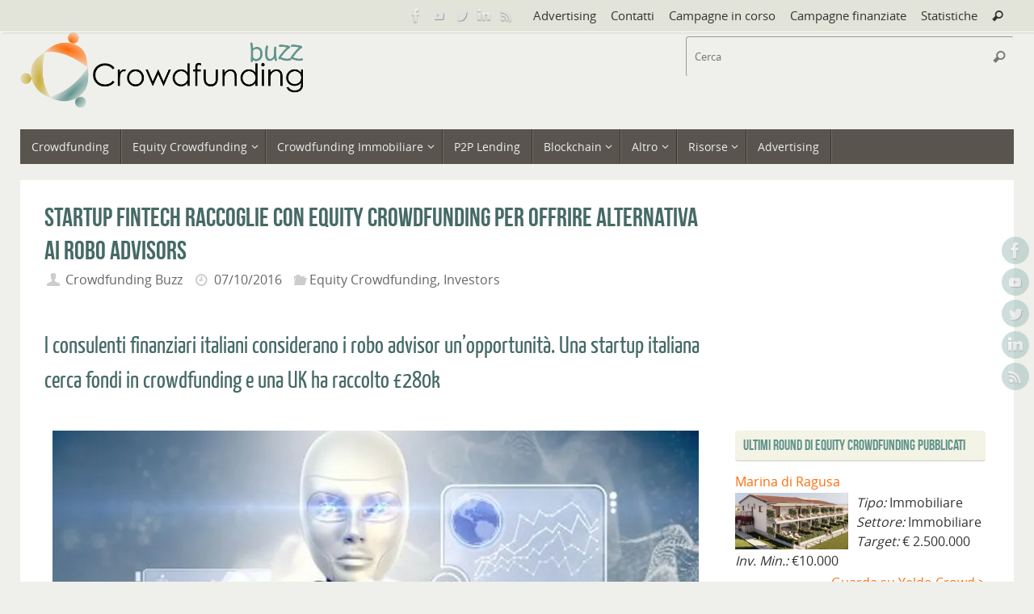

--- FILE ---
content_type: text/html; charset=UTF-8
request_url: https://www.crowdfundingbuzz.it/startup-fintech-raccoglie-equity-crowdfunding-offrire-alternativa-ai-robo-advisors/
body_size: 17209
content:
<!DOCTYPE html><html lang="it-IT"><head><meta name="viewport" content="width=device-width, user-scalable=yes, initial-scale=1.0, minimum-scale=1.0, maximum-scale=3.0"><meta http-equiv="Content-Type" content="text/html; charset=UTF-8" /><link rel="profile" href="http://gmpg.org/xfn/11" /><link rel="pingback" href="https://www.crowdfundingbuzz.it/xmlrpc.php" /><meta name='robots' content='index, follow, max-image-preview:large, max-snippet:-1, max-video-preview:-1' /><link media="all" href="https://www.crowdfundingbuzz.it/wp-content/cache/autoptimize/css/autoptimize_e5066fba032da4ace8e636225e890cc4.css" rel="stylesheet"><link media="screen" href="https://www.crowdfundingbuzz.it/wp-content/cache/autoptimize/css/autoptimize_065892e82b11b7e2276dab07a3bdf8a3.css" rel="stylesheet"><title>Startup fintech raccoglie con crowdfunding per alternativa a robo advisors</title><meta name="description" content="I consulenti finanziari italiani considerano robo advisor un’opportunità. Trapezita startup fintech cerca fondi in crowdfunding per offrire alternativa light" /><link rel="canonical" href="https://www.crowdfundingbuzz.it/startup-fintech-raccoglie-equity-crowdfunding-offrire-alternativa-ai-robo-advisors/" /><meta property="og:locale" content="it_IT" /><meta property="og:type" content="article" /><meta property="og:title" content="Startup fintech raccoglie con crowdfunding per alternativa a robo advisors" /><meta property="og:description" content="I consulenti finanziari italiani considerano robo advisor un’opportunità. Trapezita startup fintech cerca fondi in crowdfunding per offrire alternativa light" /><meta property="og:url" content="https://www.crowdfundingbuzz.it/startup-fintech-raccoglie-equity-crowdfunding-offrire-alternativa-ai-robo-advisors/" /><meta property="og:site_name" content="Crowdfunding Buzz" /><meta property="article:publisher" content="https://www.facebook.com/CrowdfundingBuzz" /><meta property="article:published_time" content="2016-10-07T07:33:58+00:00" /><meta property="article:modified_time" content="2016-10-22T11:06:13+00:00" /><meta property="og:image" content="https://i0.wp.com/www.crowdfundingbuzz.it/wp-content/uploads/2016/10/Trapezita-alternativa-ai-robo-advisor-raccoglie-fondi-equity-crowdfunding.jpg?fit=800%2C400&ssl=1" /><meta property="og:image:width" content="800" /><meta property="og:image:height" content="400" /><meta property="og:image:type" content="image/jpeg" /><meta name="author" content="Crowdfunding Buzz" /><meta name="twitter:label1" content="Scritto da" /><meta name="twitter:data1" content="Crowdfunding Buzz" /><meta name="twitter:label2" content="Tempo di lettura stimato" /><meta name="twitter:data2" content="2 minuti" /> <script type="application/ld+json" class="yoast-schema-graph">{"@context":"https://schema.org","@graph":[{"@type":"WebPage","@id":"https://www.crowdfundingbuzz.it/startup-fintech-raccoglie-equity-crowdfunding-offrire-alternativa-ai-robo-advisors/","url":"https://www.crowdfundingbuzz.it/startup-fintech-raccoglie-equity-crowdfunding-offrire-alternativa-ai-robo-advisors/","name":"Startup fintech raccoglie con crowdfunding per alternativa a robo advisors","isPartOf":{"@id":"https://www.crowdfundingbuzz.it/#website"},"primaryImageOfPage":{"@id":"https://www.crowdfundingbuzz.it/startup-fintech-raccoglie-equity-crowdfunding-offrire-alternativa-ai-robo-advisors/#primaryimage"},"image":{"@id":"https://www.crowdfundingbuzz.it/startup-fintech-raccoglie-equity-crowdfunding-offrire-alternativa-ai-robo-advisors/#primaryimage"},"thumbnailUrl":"https://i0.wp.com/www.crowdfundingbuzz.it/wp-content/uploads/2016/10/Trapezita-alternativa-ai-robo-advisor-raccoglie-fondi-equity-crowdfunding.jpg?fit=800%2C400&ssl=1","datePublished":"2016-10-07T07:33:58+00:00","dateModified":"2016-10-22T11:06:13+00:00","author":{"@id":"https://www.crowdfundingbuzz.it/#/schema/person/eb5e76f200715caefa14019d5e00536f"},"description":"I consulenti finanziari italiani considerano robo advisor un’opportunità. Trapezita startup fintech cerca fondi in crowdfunding per offrire alternativa light","breadcrumb":{"@id":"https://www.crowdfundingbuzz.it/startup-fintech-raccoglie-equity-crowdfunding-offrire-alternativa-ai-robo-advisors/#breadcrumb"},"inLanguage":"it-IT","potentialAction":[{"@type":"ReadAction","target":["https://www.crowdfundingbuzz.it/startup-fintech-raccoglie-equity-crowdfunding-offrire-alternativa-ai-robo-advisors/"]}]},{"@type":"ImageObject","inLanguage":"it-IT","@id":"https://www.crowdfundingbuzz.it/startup-fintech-raccoglie-equity-crowdfunding-offrire-alternativa-ai-robo-advisors/#primaryimage","url":"https://i0.wp.com/www.crowdfundingbuzz.it/wp-content/uploads/2016/10/Trapezita-alternativa-ai-robo-advisor-raccoglie-fondi-equity-crowdfunding.jpg?fit=800%2C400&ssl=1","contentUrl":"https://i0.wp.com/www.crowdfundingbuzz.it/wp-content/uploads/2016/10/Trapezita-alternativa-ai-robo-advisor-raccoglie-fondi-equity-crowdfunding.jpg?fit=800%2C400&ssl=1","width":800,"height":400,"caption":"Trapezita alternativa ai robo advisor raccoglie fondi equity crowdfunding"},{"@type":"BreadcrumbList","@id":"https://www.crowdfundingbuzz.it/startup-fintech-raccoglie-equity-crowdfunding-offrire-alternativa-ai-robo-advisors/#breadcrumb","itemListElement":[{"@type":"ListItem","position":1,"name":"Home","item":"https://www.crowdfundingbuzz.it/"},{"@type":"ListItem","position":2,"name":"Startup fintech raccoglie con equity crowdfunding per offrire alternativa ai robo advisors"}]},{"@type":"WebSite","@id":"https://www.crowdfundingbuzz.it/#website","url":"https://www.crowdfundingbuzz.it/","name":"Crowdfunding Buzz","description":"Crowdfunding in Italia e nel mondo","potentialAction":[{"@type":"SearchAction","target":{"@type":"EntryPoint","urlTemplate":"https://www.crowdfundingbuzz.it/?s={search_term_string}"},"query-input":"required name=search_term_string"}],"inLanguage":"it-IT"},{"@type":"Person","@id":"https://www.crowdfundingbuzz.it/#/schema/person/eb5e76f200715caefa14019d5e00536f","name":"Crowdfunding Buzz","image":{"@type":"ImageObject","inLanguage":"it-IT","@id":"https://www.crowdfundingbuzz.it/#/schema/person/image/","url":"https://secure.gravatar.com/avatar/368bb1213cfcf2c41c1e7da98ac462e8?s=96&d=mm&r=g","contentUrl":"https://secure.gravatar.com/avatar/368bb1213cfcf2c41c1e7da98ac462e8?s=96&d=mm&r=g","caption":"Crowdfunding Buzz"},"url":"https://www.crowdfundingbuzz.it/author/fabioallegreni/"}]}</script> <link rel='dns-prefetch' href='//www.crowdfundingbuzz.it' /><link rel='dns-prefetch' href='//secure.gravatar.com' /><link rel='dns-prefetch' href='//cdnjs.cloudflare.com' /><link rel='dns-prefetch' href='//s.w.org' /><link rel='dns-prefetch' href='//v0.wordpress.com' /><link rel='dns-prefetch' href='//i0.wp.com' /><link rel="alternate" type="application/rss+xml" title="Crowdfunding Buzz &raquo; Feed" href="https://www.crowdfundingbuzz.it/feed/" /><link rel="alternate" type="application/rss+xml" title="Crowdfunding Buzz &raquo; Feed dei commenti" href="https://www.crowdfundingbuzz.it/comments/feed/" /><link rel="alternate" type="application/rss+xml" title="Crowdfunding Buzz &raquo; Startup fintech raccoglie con equity crowdfunding per offrire alternativa ai robo advisors Feed dei commenti" href="https://www.crowdfundingbuzz.it/startup-fintech-raccoglie-equity-crowdfunding-offrire-alternativa-ai-robo-advisors/feed/" />  <script
				src="//www.googletagmanager.com/gtag/js?id=G-0Y5R54MR3X"  data-cfasync="false" data-wpfc-render="false" type="text/javascript" async></script> <script data-cfasync="false" data-wpfc-render="false" type="text/javascript">var mi_version = '8.9.1';
				var mi_track_user = true;
				var mi_no_track_reason = '';
				
								var disableStrs = [
										'ga-disable-G-0Y5R54MR3X',
															'ga-disable-UA-12452308-3',
									];

				/* Function to detect opted out users */
				function __gtagTrackerIsOptedOut() {
					for (var index = 0; index < disableStrs.length; index++) {
						if (document.cookie.indexOf(disableStrs[index] + '=true') > -1) {
							return true;
						}
					}

					return false;
				}

				/* Disable tracking if the opt-out cookie exists. */
				if (__gtagTrackerIsOptedOut()) {
					for (var index = 0; index < disableStrs.length; index++) {
						window[disableStrs[index]] = true;
					}
				}

				/* Opt-out function */
				function __gtagTrackerOptout() {
					for (var index = 0; index < disableStrs.length; index++) {
						document.cookie = disableStrs[index] + '=true; expires=Thu, 31 Dec 2099 23:59:59 UTC; path=/';
						window[disableStrs[index]] = true;
					}
				}

				if ('undefined' === typeof gaOptout) {
					function gaOptout() {
						__gtagTrackerOptout();
					}
				}
								window.dataLayer = window.dataLayer || [];

				window.MonsterInsightsDualTracker = {
					helpers: {},
					trackers: {},
				};
				if (mi_track_user) {
					function __gtagDataLayer() {
						dataLayer.push(arguments);
					}

					function __gtagTracker(type, name, parameters) {
						if (!parameters) {
							parameters = {};
						}

						if (parameters.send_to) {
							__gtagDataLayer.apply(null, arguments);
							return;
						}

						if (type === 'event') {
														parameters.send_to = monsterinsights_frontend.v4_id;
							var hookName = name;
							if (typeof parameters['event_category'] !== 'undefined') {
								hookName = parameters['event_category'] + ':' + name;
							}

							if (typeof MonsterInsightsDualTracker.trackers[hookName] !== 'undefined') {
								MonsterInsightsDualTracker.trackers[hookName](parameters);
							} else {
								__gtagDataLayer('event', name, parameters);
							}
							
														parameters.send_to = monsterinsights_frontend.ua;
							__gtagDataLayer(type, name, parameters);
													} else {
							__gtagDataLayer.apply(null, arguments);
						}
					}

					__gtagTracker('js', new Date());
					__gtagTracker('set', {
						'developer_id.dZGIzZG': true,
											});
										__gtagTracker('config', 'G-0Y5R54MR3X', {"forceSSL":"true"} );
															__gtagTracker('config', 'UA-12452308-3', {"forceSSL":"true"} );
										window.gtag = __gtagTracker;										(function () {
						/* https://developers.google.com/analytics/devguides/collection/analyticsjs/ */
						/* ga and __gaTracker compatibility shim. */
						var noopfn = function () {
							return null;
						};
						var newtracker = function () {
							return new Tracker();
						};
						var Tracker = function () {
							return null;
						};
						var p = Tracker.prototype;
						p.get = noopfn;
						p.set = noopfn;
						p.send = function () {
							var args = Array.prototype.slice.call(arguments);
							args.unshift('send');
							__gaTracker.apply(null, args);
						};
						var __gaTracker = function () {
							var len = arguments.length;
							if (len === 0) {
								return;
							}
							var f = arguments[len - 1];
							if (typeof f !== 'object' || f === null || typeof f.hitCallback !== 'function') {
								if ('send' === arguments[0]) {
									var hitConverted, hitObject = false, action;
									if ('event' === arguments[1]) {
										if ('undefined' !== typeof arguments[3]) {
											hitObject = {
												'eventAction': arguments[3],
												'eventCategory': arguments[2],
												'eventLabel': arguments[4],
												'value': arguments[5] ? arguments[5] : 1,
											}
										}
									}
									if ('pageview' === arguments[1]) {
										if ('undefined' !== typeof arguments[2]) {
											hitObject = {
												'eventAction': 'page_view',
												'page_path': arguments[2],
											}
										}
									}
									if (typeof arguments[2] === 'object') {
										hitObject = arguments[2];
									}
									if (typeof arguments[5] === 'object') {
										Object.assign(hitObject, arguments[5]);
									}
									if ('undefined' !== typeof arguments[1].hitType) {
										hitObject = arguments[1];
										if ('pageview' === hitObject.hitType) {
											hitObject.eventAction = 'page_view';
										}
									}
									if (hitObject) {
										action = 'timing' === arguments[1].hitType ? 'timing_complete' : hitObject.eventAction;
										hitConverted = mapArgs(hitObject);
										__gtagTracker('event', action, hitConverted);
									}
								}
								return;
							}

							function mapArgs(args) {
								var arg, hit = {};
								var gaMap = {
									'eventCategory': 'event_category',
									'eventAction': 'event_action',
									'eventLabel': 'event_label',
									'eventValue': 'event_value',
									'nonInteraction': 'non_interaction',
									'timingCategory': 'event_category',
									'timingVar': 'name',
									'timingValue': 'value',
									'timingLabel': 'event_label',
									'page': 'page_path',
									'location': 'page_location',
									'title': 'page_title',
								};
								for (arg in args) {
																		if (!(!args.hasOwnProperty(arg) || !gaMap.hasOwnProperty(arg))) {
										hit[gaMap[arg]] = args[arg];
									} else {
										hit[arg] = args[arg];
									}
								}
								return hit;
							}

							try {
								f.hitCallback();
							} catch (ex) {
							}
						};
						__gaTracker.create = newtracker;
						__gaTracker.getByName = newtracker;
						__gaTracker.getAll = function () {
							return [];
						};
						__gaTracker.remove = noopfn;
						__gaTracker.loaded = true;
						window['__gaTracker'] = __gaTracker;
					})();
									} else {
										console.log("");
					(function () {
						function __gtagTracker() {
							return null;
						}

						window['__gtagTracker'] = __gtagTracker;
						window['gtag'] = __gtagTracker;
					})();
									}</script>  <script type="text/javascript">window._wpemojiSettings = {"baseUrl":"https:\/\/s.w.org\/images\/core\/emoji\/13.1.0\/72x72\/","ext":".png","svgUrl":"https:\/\/s.w.org\/images\/core\/emoji\/13.1.0\/svg\/","svgExt":".svg","source":{"concatemoji":"https:\/\/www.crowdfundingbuzz.it\/wp-includes\/js\/wp-emoji-release.min.js?ver=5.9.7"}};
/*! This file is auto-generated */
!function(e,a,t){var n,r,o,i=a.createElement("canvas"),p=i.getContext&&i.getContext("2d");function s(e,t){var a=String.fromCharCode;p.clearRect(0,0,i.width,i.height),p.fillText(a.apply(this,e),0,0);e=i.toDataURL();return p.clearRect(0,0,i.width,i.height),p.fillText(a.apply(this,t),0,0),e===i.toDataURL()}function c(e){var t=a.createElement("script");t.src=e,t.defer=t.type="text/javascript",a.getElementsByTagName("head")[0].appendChild(t)}for(o=Array("flag","emoji"),t.supports={everything:!0,everythingExceptFlag:!0},r=0;r<o.length;r++)t.supports[o[r]]=function(e){if(!p||!p.fillText)return!1;switch(p.textBaseline="top",p.font="600 32px Arial",e){case"flag":return s([127987,65039,8205,9895,65039],[127987,65039,8203,9895,65039])?!1:!s([55356,56826,55356,56819],[55356,56826,8203,55356,56819])&&!s([55356,57332,56128,56423,56128,56418,56128,56421,56128,56430,56128,56423,56128,56447],[55356,57332,8203,56128,56423,8203,56128,56418,8203,56128,56421,8203,56128,56430,8203,56128,56423,8203,56128,56447]);case"emoji":return!s([10084,65039,8205,55357,56613],[10084,65039,8203,55357,56613])}return!1}(o[r]),t.supports.everything=t.supports.everything&&t.supports[o[r]],"flag"!==o[r]&&(t.supports.everythingExceptFlag=t.supports.everythingExceptFlag&&t.supports[o[r]]);t.supports.everythingExceptFlag=t.supports.everythingExceptFlag&&!t.supports.flag,t.DOMReady=!1,t.readyCallback=function(){t.DOMReady=!0},t.supports.everything||(n=function(){t.readyCallback()},a.addEventListener?(a.addEventListener("DOMContentLoaded",n,!1),e.addEventListener("load",n,!1)):(e.attachEvent("onload",n),a.attachEvent("onreadystatechange",function(){"complete"===a.readyState&&t.readyCallback()})),(n=t.source||{}).concatemoji?c(n.concatemoji):n.wpemoji&&n.twemoji&&(c(n.twemoji),c(n.wpemoji)))}(window,document,window._wpemojiSettings);</script> <script type='text/javascript' id='jetpack_related-posts-js-extra'>var related_posts_js_options = {"post_heading":"h4"};</script> <script data-cfasync="false" data-wpfc-render="false" type="text/javascript" id='monsterinsights-frontend-script-js-extra'>var monsterinsights_frontend = {"js_events_tracking":"true","download_extensions":"doc,pdf,ppt,zip,xls,docx,pptx,xlsx","inbound_paths":"[]","home_url":"https:\/\/www.crowdfundingbuzz.it","hash_tracking":"false","ua":"UA-12452308-3","v4_id":"G-0Y5R54MR3X"};</script> <script type='text/javascript' src='https://www.crowdfundingbuzz.it/wp-includes/js/jquery/jquery.min.js?ver=3.6.0' id='jquery-core-js'></script> <script type='text/javascript' src='https://cdnjs.cloudflare.com/ajax/libs/jquery-easing/1.4.1/jquery.easing.min.js?ver=5.9.7' id='jquery-easing-js'></script> <script type='text/javascript' id='wpgdprc-front-js-js-extra'>var wpgdprcFront = {"ajaxUrl":"https:\/\/www.crowdfundingbuzz.it\/wp-admin\/admin-ajax.php","ajaxNonce":"27ee58c2c6","ajaxArg":"security","pluginPrefix":"wpgdprc","blogId":"1","isMultiSite":"","locale":"it_IT","showSignUpModal":"","showFormModal":"","cookieName":"wpgdprc-consent","consentVersion":"","path":"\/","prefix":"wpgdprc"};</script> <link rel="https://api.w.org/" href="https://www.crowdfundingbuzz.it/wp-json/" /><link rel="alternate" type="application/json" href="https://www.crowdfundingbuzz.it/wp-json/wp/v2/posts/3668" /><link rel="EditURI" type="application/rsd+xml" title="RSD" href="https://www.crowdfundingbuzz.it/xmlrpc.php?rsd" /><link rel="wlwmanifest" type="application/wlwmanifest+xml" href="https://www.crowdfundingbuzz.it/wp-includes/wlwmanifest.xml" /><meta name="generator" content="WordPress 5.9.7" /><link rel='shortlink' href='https://wp.me/p5rto8-Xa' /><link rel="alternate" type="application/json+oembed" href="https://www.crowdfundingbuzz.it/wp-json/oembed/1.0/embed?url=https%3A%2F%2Fwww.crowdfundingbuzz.it%2Fstartup-fintech-raccoglie-equity-crowdfunding-offrire-alternativa-ai-robo-advisors%2F" /><link rel="alternate" type="text/xml+oembed" href="https://www.crowdfundingbuzz.it/wp-json/oembed/1.0/embed?url=https%3A%2F%2Fwww.crowdfundingbuzz.it%2Fstartup-fintech-raccoglie-equity-crowdfunding-offrire-alternativa-ai-robo-advisors%2F&#038;format=xml" />  <script type="text/javascript">(function () {
                window.lsow_fs = {can_use_premium_code: false};
            })();</script> <script type="text/javascript">(function(c,l,a,r,i,t,y){
					c[a]=c[a]||function(){(c[a].q=c[a].q||[]).push(arguments)};t=l.createElement(r);t.async=1;
					t.src="https://www.clarity.ms/tag/"+i+"?ref=wordpress";y=l.getElementsByTagName(r)[0];y.parentNode.insertBefore(t,y);
				})(window, document, "clarity", "script", "grz34cltqv");</script>  <script async src="https://securepubads.g.doubleclick.net/tag/js/gpt.js"></script> <script>window.googletag = window.googletag || {cmd: []};
  googletag.cmd.push(function() {
    googletag.defineSlot('/21844953580/Cbuzz_sx_square', [[200, 200], [300, 250]], 'div-gpt-ad-1680883023739-0').addService(googletag.pubads());
    googletag.pubads().enableSingleRequest();
    googletag.enableServices();
  });</script> <script async src="https://securepubads.g.doubleclick.net/tag/js/gpt.js"></script> <script>window.googletag = window.googletag || {cmd: []};
  googletag.cmd.push(function() {
    googletag.defineSlot('/21844953580/Cbuzz_dx_square', [300, 250], 'div-gpt-ad-1679580967790-0').addService(googletag.pubads());
    googletag.pubads().enableSingleRequest();
    googletag.enableServices();
  });</script> <script id="mcjs">!function(c,h,i,m,p){m=c.createElement(h),p=c.getElementsByTagName(h)[0],m.async=1,m.src=i,p.parentNode.insertBefore(m,p)}(document,"script","https://chimpstatic.com/mcjs-connected/js/users/c27ff1b44ed1033061aea0bb4/615a2e8143c5db5a06360addf.js");</script> <link rel="icon" href="https://i0.wp.com/www.crowdfundingbuzz.it/wp-content/uploads/2014/12/cb-favicon.png?fit=32%2C32&#038;ssl=1" sizes="32x32" /><link rel="icon" href="https://i0.wp.com/www.crowdfundingbuzz.it/wp-content/uploads/2014/12/cb-favicon.png?fit=64%2C64&#038;ssl=1" sizes="192x192" /><link rel="apple-touch-icon" href="https://i0.wp.com/www.crowdfundingbuzz.it/wp-content/uploads/2014/12/cb-favicon.png?fit=64%2C64&#038;ssl=1" /><meta name="msapplication-TileImage" content="https://i0.wp.com/www.crowdfundingbuzz.it/wp-content/uploads/2014/12/cb-favicon.png?fit=64%2C64&#038;ssl=1" /> <!--[if lt IE 9]> <script>document.createElement('header');
	document.createElement('nav');
	document.createElement('section');
	document.createElement('article');
	document.createElement('aside');
	document.createElement('footer');</script> <![endif]--><link rel="stylesheet" type="text/css" id="wp-custom-css" href="https://www.crowdfundingbuzz.it/?custom-css=535e0ca806" /></head><body class="post-template-default single single-post postid-3668 single-format-standard tempera-image-one caption-dark tempera-comment-placeholders tempera-menu-left"> <a class="skip-link screen-reader-text" href="#main" title="Vai al contenuto"> Vai al contenuto </a> <svg xmlns="http://www.w3.org/2000/svg" viewBox="0 0 0 0" width="0" height="0" focusable="false" role="none" style="visibility: hidden; position: absolute; left: -9999px; overflow: hidden;" ><defs><filter id="wp-duotone-dark-grayscale"><feColorMatrix color-interpolation-filters="sRGB" type="matrix" values=" .299 .587 .114 0 0 .299 .587 .114 0 0 .299 .587 .114 0 0 .299 .587 .114 0 0 " /><feComponentTransfer color-interpolation-filters="sRGB" ><feFuncR type="table" tableValues="0 0.49803921568627" /><feFuncG type="table" tableValues="0 0.49803921568627" /><feFuncB type="table" tableValues="0 0.49803921568627" /><feFuncA type="table" tableValues="1 1" /></feComponentTransfer><feComposite in2="SourceGraphic" operator="in" /></filter></defs></svg><svg xmlns="http://www.w3.org/2000/svg" viewBox="0 0 0 0" width="0" height="0" focusable="false" role="none" style="visibility: hidden; position: absolute; left: -9999px; overflow: hidden;" ><defs><filter id="wp-duotone-grayscale"><feColorMatrix color-interpolation-filters="sRGB" type="matrix" values=" .299 .587 .114 0 0 .299 .587 .114 0 0 .299 .587 .114 0 0 .299 .587 .114 0 0 " /><feComponentTransfer color-interpolation-filters="sRGB" ><feFuncR type="table" tableValues="0 1" /><feFuncG type="table" tableValues="0 1" /><feFuncB type="table" tableValues="0 1" /><feFuncA type="table" tableValues="1 1" /></feComponentTransfer><feComposite in2="SourceGraphic" operator="in" /></filter></defs></svg><svg xmlns="http://www.w3.org/2000/svg" viewBox="0 0 0 0" width="0" height="0" focusable="false" role="none" style="visibility: hidden; position: absolute; left: -9999px; overflow: hidden;" ><defs><filter id="wp-duotone-purple-yellow"><feColorMatrix color-interpolation-filters="sRGB" type="matrix" values=" .299 .587 .114 0 0 .299 .587 .114 0 0 .299 .587 .114 0 0 .299 .587 .114 0 0 " /><feComponentTransfer color-interpolation-filters="sRGB" ><feFuncR type="table" tableValues="0.54901960784314 0.98823529411765" /><feFuncG type="table" tableValues="0 1" /><feFuncB type="table" tableValues="0.71764705882353 0.25490196078431" /><feFuncA type="table" tableValues="1 1" /></feComponentTransfer><feComposite in2="SourceGraphic" operator="in" /></filter></defs></svg><svg xmlns="http://www.w3.org/2000/svg" viewBox="0 0 0 0" width="0" height="0" focusable="false" role="none" style="visibility: hidden; position: absolute; left: -9999px; overflow: hidden;" ><defs><filter id="wp-duotone-blue-red"><feColorMatrix color-interpolation-filters="sRGB" type="matrix" values=" .299 .587 .114 0 0 .299 .587 .114 0 0 .299 .587 .114 0 0 .299 .587 .114 0 0 " /><feComponentTransfer color-interpolation-filters="sRGB" ><feFuncR type="table" tableValues="0 1" /><feFuncG type="table" tableValues="0 0.27843137254902" /><feFuncB type="table" tableValues="0.5921568627451 0.27843137254902" /><feFuncA type="table" tableValues="1 1" /></feComponentTransfer><feComposite in2="SourceGraphic" operator="in" /></filter></defs></svg><svg xmlns="http://www.w3.org/2000/svg" viewBox="0 0 0 0" width="0" height="0" focusable="false" role="none" style="visibility: hidden; position: absolute; left: -9999px; overflow: hidden;" ><defs><filter id="wp-duotone-midnight"><feColorMatrix color-interpolation-filters="sRGB" type="matrix" values=" .299 .587 .114 0 0 .299 .587 .114 0 0 .299 .587 .114 0 0 .299 .587 .114 0 0 " /><feComponentTransfer color-interpolation-filters="sRGB" ><feFuncR type="table" tableValues="0 0" /><feFuncG type="table" tableValues="0 0.64705882352941" /><feFuncB type="table" tableValues="0 1" /><feFuncA type="table" tableValues="1 1" /></feComponentTransfer><feComposite in2="SourceGraphic" operator="in" /></filter></defs></svg><svg xmlns="http://www.w3.org/2000/svg" viewBox="0 0 0 0" width="0" height="0" focusable="false" role="none" style="visibility: hidden; position: absolute; left: -9999px; overflow: hidden;" ><defs><filter id="wp-duotone-magenta-yellow"><feColorMatrix color-interpolation-filters="sRGB" type="matrix" values=" .299 .587 .114 0 0 .299 .587 .114 0 0 .299 .587 .114 0 0 .299 .587 .114 0 0 " /><feComponentTransfer color-interpolation-filters="sRGB" ><feFuncR type="table" tableValues="0.78039215686275 1" /><feFuncG type="table" tableValues="0 0.94901960784314" /><feFuncB type="table" tableValues="0.35294117647059 0.47058823529412" /><feFuncA type="table" tableValues="1 1" /></feComponentTransfer><feComposite in2="SourceGraphic" operator="in" /></filter></defs></svg><svg xmlns="http://www.w3.org/2000/svg" viewBox="0 0 0 0" width="0" height="0" focusable="false" role="none" style="visibility: hidden; position: absolute; left: -9999px; overflow: hidden;" ><defs><filter id="wp-duotone-purple-green"><feColorMatrix color-interpolation-filters="sRGB" type="matrix" values=" .299 .587 .114 0 0 .299 .587 .114 0 0 .299 .587 .114 0 0 .299 .587 .114 0 0 " /><feComponentTransfer color-interpolation-filters="sRGB" ><feFuncR type="table" tableValues="0.65098039215686 0.40392156862745" /><feFuncG type="table" tableValues="0 1" /><feFuncB type="table" tableValues="0.44705882352941 0.4" /><feFuncA type="table" tableValues="1 1" /></feComponentTransfer><feComposite in2="SourceGraphic" operator="in" /></filter></defs></svg><svg xmlns="http://www.w3.org/2000/svg" viewBox="0 0 0 0" width="0" height="0" focusable="false" role="none" style="visibility: hidden; position: absolute; left: -9999px; overflow: hidden;" ><defs><filter id="wp-duotone-blue-orange"><feColorMatrix color-interpolation-filters="sRGB" type="matrix" values=" .299 .587 .114 0 0 .299 .587 .114 0 0 .299 .587 .114 0 0 .299 .587 .114 0 0 " /><feComponentTransfer color-interpolation-filters="sRGB" ><feFuncR type="table" tableValues="0.098039215686275 1" /><feFuncG type="table" tableValues="0 0.66274509803922" /><feFuncB type="table" tableValues="0.84705882352941 0.41960784313725" /><feFuncA type="table" tableValues="1 1" /></feComponentTransfer><feComposite in2="SourceGraphic" operator="in" /></filter></defs></svg><div id="wrapper" class="hfeed"><div id="topbar" ><div id="topbar-inner"><nav class="topmenu"><ul id="menu-top-menu" class="menu"><li id="menu-item-6632" class="menu-item menu-item-type-custom menu-item-object-custom menu-item-6632"><a href="https://www.edibeez.it/soluzioni/advertising/">Advertising</a></li><li id="menu-item-95" class="menu-item menu-item-type-post_type menu-item-object-page menu-item-95"><a href="https://www.crowdfundingbuzz.it/contatti/">Contatti</a></li><li id="menu-item-13526" class="menu-item menu-item-type-custom menu-item-object-custom menu-item-13526"><a href="https://crowdmonitor.crowdfundingbuzz.it/campagne-in-corso/">Campagne in corso</a></li><li id="menu-item-13527" class="menu-item menu-item-type-custom menu-item-object-custom menu-item-13527"><a href="https://crowdmonitor.crowdfundingbuzz.it/campagne-finanziate/">Campagne finanziate</a></li><li id="menu-item-13528" class="menu-item menu-item-type-post_type menu-item-object-page menu-item-13528"><a href="https://www.crowdfundingbuzz.it/equity-crowdfunding-in-italia-infografica/">Statistiche</a></li><li class='menu-header-search'> <i class='search-icon'></i><form role="search" method="get" class="searchform" action="https://www.crowdfundingbuzz.it/"> <label> <span class="screen-reader-text">Cerca:</span> <input type="search" class="s" placeholder="Cerca" value="" name="s" /> </label> <button type="submit" class="searchsubmit"><span class="screen-reader-text">Cerca</span><i class="crycon-search"></i></button></form></li></ul></nav><div class="socials" id="sheader"> <a  target="_blank"  href="https://www.facebook.com/CrowdfundingBuzz"
 class="socialicons social-Facebook" title="Facebook"> <img alt="Facebook" src="https://www.crowdfundingbuzz.it/wp-content/themes/tempera/images/socials/Facebook.png" /> </a> <a  target="_blank"  href="https://www.youtube.com/channel/UCEeDDclX9SA2mC-yKaYJN7w/featured"
 class="socialicons social-YouTube" title="YouTube"> <img alt="YouTube" src="https://www.crowdfundingbuzz.it/wp-content/themes/tempera/images/socials/YouTube.png" /> </a> <a  target="_blank"  href="https://twitter.com/alegher"
 class="socialicons social-Twitter" title="Twitter"> <img alt="Twitter" src="https://www.crowdfundingbuzz.it/wp-content/themes/tempera/images/socials/Twitter.png" /> </a> <a  target="_blank"  href="https://www.linkedin.com/showcase/crowdfunding-buzz"
 class="socialicons social-LinkedIn" title="LinkedIn"> <img alt="LinkedIn" src="https://www.crowdfundingbuzz.it/wp-content/themes/tempera/images/socials/LinkedIn.png" /> </a> <a  target="_blank"  href="https://www.crowdfundingbuzz.it/feed/"
 class="socialicons social-RSS" title="RSS feed"> <img alt="RSS" src="https://www.crowdfundingbuzz.it/wp-content/themes/tempera/images/socials/RSS.png" /> </a></div></div></div><div class="socials" id="srights"> <a  target="_blank"  href="https://www.facebook.com/CrowdfundingBuzz"
 class="socialicons social-Facebook" title="Facebook"> <img alt="Facebook" src="https://www.crowdfundingbuzz.it/wp-content/themes/tempera/images/socials/Facebook.png" /> </a> <a  target="_blank"  href="https://www.youtube.com/channel/UCEeDDclX9SA2mC-yKaYJN7w/featured"
 class="socialicons social-YouTube" title="YouTube"> <img alt="YouTube" src="https://www.crowdfundingbuzz.it/wp-content/themes/tempera/images/socials/YouTube.png" /> </a> <a  target="_blank"  href="https://twitter.com/alegher"
 class="socialicons social-Twitter" title="Twitter"> <img alt="Twitter" src="https://www.crowdfundingbuzz.it/wp-content/themes/tempera/images/socials/Twitter.png" /> </a> <a  target="_blank"  href="https://www.linkedin.com/showcase/crowdfunding-buzz"
 class="socialicons social-LinkedIn" title="LinkedIn"> <img alt="LinkedIn" src="https://www.crowdfundingbuzz.it/wp-content/themes/tempera/images/socials/LinkedIn.png" /> </a> <a  target="_blank"  href="https://www.crowdfundingbuzz.it/feed/"
 class="socialicons social-RSS" title="RSS feed"> <img alt="RSS" src="https://www.crowdfundingbuzz.it/wp-content/themes/tempera/images/socials/RSS.png" /> </a></div><div id="header-full"><header id="header"><div id="masthead"><div id="branding" role="banner" > <img id="bg_image" alt="Crowdfunding Buzz" title="Crowdfunding Buzz" src="https://www.crowdfundingbuzz.it/wp-content/uploads/2014/12/cbuzz-header-form.png"  /><div id="header-container"> <a href="https://www.crowdfundingbuzz.it/" id="linky"></a></div><div id="header-widget-area"><ul class="yoyo"><li id="search-2" class="widget widget-container widget_search"><form role="search" method="get" class="searchform" action="https://www.crowdfundingbuzz.it/"> <label> <span class="screen-reader-text">Cerca:</span> <input type="search" class="s" placeholder="Cerca" value="" name="s" /> </label> <button type="submit" class="searchsubmit"><span class="screen-reader-text">Cerca</span><i class="crycon-search"></i></button></form></li></ul></div><div style="clear:both;"></div></div> <button id="nav-toggle"><span>&nbsp;</span></button><nav id="access" class="jssafe" role="navigation"><div class="skip-link screen-reader-text"><a href="#content" title="Vai al contenuto"> Vai al contenuto </a></div><div class="menu"><ul id="prime_nav" class="menu"><li id="menu-item-8617" class="menu-item menu-item-type-taxonomy menu-item-object-category menu-item-8617"><a href="https://www.crowdfundingbuzz.it/crowdfunding/"><span>Crowdfunding</span></a></li><li id="menu-item-9" class="menu-item menu-item-type-taxonomy menu-item-object-category current-post-ancestor current-menu-parent current-post-parent menu-item-has-children menu-item-9"><a href="https://www.crowdfundingbuzz.it/equity-crowdfunding/"><span>Equity Crowdfunding</span></a><ul class="sub-menu"><li id="menu-item-12112" class="menu-item menu-item-type-post_type menu-item-object-page menu-item-12112"><a href="https://www.crowdfundingbuzz.it/equity-crowdfunding-in-italia-infografica/"><span>Statistiche Equity Crowdfunding in Italia</span></a></li><li id="menu-item-17631" class="menu-item menu-item-type-post_type menu-item-object-page menu-item-17631"><a href="https://www.crowdfundingbuzz.it/equity-crowdfunding-una-guida/"><span>Equity Crowdfunding: una guida</span></a></li><li id="menu-item-12704" class="menu-item menu-item-type-custom menu-item-object-custom menu-item-12704"><a href="https://crowdmonitor.crowdfundingbuzz.it/campagne-in-corso/"><span>Campagne Equity Crowdfunding in corso</span></a></li><li id="menu-item-12705" class="menu-item menu-item-type-custom menu-item-object-custom menu-item-12705"><a href="https://crowdmonitor.crowdfundingbuzz.it/campagne-finanziate/"><span>Campagne Equity Crowdfunding Finanziate</span></a></li></ul></li><li id="menu-item-9528" class="menu-item menu-item-type-custom menu-item-object-custom menu-item-has-children menu-item-9528"><a href="https://www.crowdfundingbuzz.it/tag/crowdfunding-immobiliare/"><span>Crowdfunding Immobiliare</span></a><ul class="sub-menu"><li id="menu-item-9529" class="menu-item menu-item-type-post_type menu-item-object-page menu-item-9529"><a href="https://www.crowdfundingbuzz.it/dati-statistiche-mercato-crowdfunding-immobiliare/"><span>Statistiche Crowdfunding Immobiliare in Italia</span></a></li></ul></li><li id="menu-item-93" class="menu-item menu-item-type-taxonomy menu-item-object-category menu-item-93"><a href="https://www.crowdfundingbuzz.it/lending/"><span>P2P Lending</span></a></li><li id="menu-item-5908" class="menu-item menu-item-type-taxonomy menu-item-object-category menu-item-has-children menu-item-5908"><a href="https://www.crowdfundingbuzz.it/blockchain/"><span>Blockchain</span></a><ul class="sub-menu"><li id="menu-item-13896" class="menu-item menu-item-type-taxonomy menu-item-object-category menu-item-13896"><a href="https://www.crowdfundingbuzz.it/fintech-digital-asset/"><span>Fintech e Digital Asset</span></a></li></ul></li><li id="menu-item-214" class="menu-item menu-item-type-custom menu-item-object-custom menu-item-has-children menu-item-214"><a href="https://www.crowdfundingbuzz.it/category/generale/"><span>Altro</span></a><ul class="sub-menu"><li id="menu-item-13" class="menu-item menu-item-type-taxonomy menu-item-object-category menu-item-13"><a href="https://www.crowdfundingbuzz.it/reward/"><span>Reward Crowdfunding</span></a></li><li id="menu-item-424" class="menu-item menu-item-type-taxonomy menu-item-object-category menu-item-424"><a href="https://www.crowdfundingbuzz.it/donation/"><span>Donation Crowdfunding</span></a></li><li id="menu-item-11007" class="menu-item menu-item-type-custom menu-item-object-custom menu-item-11007"><a href="https://www.crowdfundingbuzz.it/tag/invoice-trading/"><span>Invoice Trading</span></a></li><li id="menu-item-14" class="menu-item menu-item-type-taxonomy menu-item-object-category menu-item-14"><a href="https://www.crowdfundingbuzz.it/startup/"><span>Startup e PMI</span></a></li><li id="menu-item-94" class="menu-item menu-item-type-taxonomy menu-item-object-category current-post-ancestor current-menu-parent current-post-parent menu-item-94"><a href="https://www.crowdfundingbuzz.it/investors/"><span>Investitori</span></a></li><li id="menu-item-2754" class="menu-item menu-item-type-post_type menu-item-object-page menu-item-2754"><a href="https://www.crowdfundingbuzz.it/private-equity-e-venture-capital/"><span>Private Equity e Venture Capital</span></a></li></ul></li><li id="menu-item-171" class="menu-item menu-item-type-post_type menu-item-object-page menu-item-has-children menu-item-171"><a href="https://www.crowdfundingbuzz.it/risorse-crowdfunding/"><span>Risorse</span></a><ul class="sub-menu"><li id="menu-item-172" class="menu-item menu-item-type-post_type menu-item-object-page menu-item-172"><a href="https://www.crowdfundingbuzz.it/risorse-crowdfunding/riferimenti-normativi-crowdfunding/"><span>Riferimenti Normativi</span></a></li><li id="menu-item-1037" class="menu-item menu-item-type-post_type menu-item-object-page menu-item-1037"><a href="https://www.crowdfundingbuzz.it/risorse-crowdfunding/dati-e-statistiche/"><span>Dati e statistiche</span></a></li></ul></li><li id="menu-item-6631" class="menu-item menu-item-type-custom menu-item-object-custom menu-item-6631"><a href="https://www.edibeez.it/soluzioni/advertising/"><span>Advertising</span></a></li></ul></div></nav></div></header></div><div style="clear:both;height:0;"></div><div id="main" class="main"><div id="toTop"><i class="crycon-back2top"></i></div><div  id="forbottom" ><div style="clear:both;"></div><section id="container" class="two-columns-right"><div id="content" role="main"><div id="post-3668" class="post-3668 post type-post status-publish format-standard has-post-thumbnail hentry category-equity-crowdfunding category-investors tag-consulenza-finanziaria tag-equity-crowdfunding tag-equitystartup tag-fintech tag-trazpezita"><h1 class="entry-title">Startup fintech raccoglie con equity crowdfunding per offrire alternativa ai robo advisors</h1><div class="entry-meta"> <span class="author vcard" ><i class="crycon-author crycon-metas" title="Autore"></i> <a class="url fn n" rel="author" href="https://www.crowdfundingbuzz.it/author/fabioallegreni/" title="Visualizza tutti gli articoli di Crowdfunding Buzz">Crowdfunding Buzz</a></span><span><i class="crycon-time crycon-metas" title="Data"></i> <time class="onDate date published" datetime="2016-10-07T09:33:58+01:00"> <a href="https://www.crowdfundingbuzz.it/startup-fintech-raccoglie-equity-crowdfunding-offrire-alternativa-ai-robo-advisors/" rel="bookmark">07/10/2016</a> </time> </span><time class="updated"  datetime="2016-10-22T13:06:13+01:00">22/10/2016</time><span class="bl_categ"><i class="crycon-folder-open crycon-metas" title="Categorie"></i><a href="https://www.crowdfundingbuzz.it/equity-crowdfunding/" rel="tag">Equity Crowdfunding</a>, <a href="https://www.crowdfundingbuzz.it/investors/" rel="tag">Investors</a></span></div><div class="entry-content"><h3>I consulenti finanziari italiani considerano i robo advisor un’opportunità. Una startup italiana cerca fondi in crowdfunding e una UK ha raccolto £280k</h3><p>&nbsp;</p><p><a href="https://i0.wp.com/www.crowdfundingbuzz.it/wp-content/uploads/2016/10/Trapezita-alternativa-ai-robo-advisor-raccoglie-fondi-equity-crowdfunding.jpg?ssl=1"><img class="aligncenter size-full wp-image-3669" src="https://i0.wp.com/www.crowdfundingbuzz.it/wp-content/uploads/2016/10/Trapezita-alternativa-ai-robo-advisor-raccoglie-fondi-equity-crowdfunding.jpg?resize=800%2C400&#038;ssl=1" alt="Trapezita alternativa ai robo advisor raccoglie fondi equity crowdfunding" width="800" height="400" srcset="https://i0.wp.com/www.crowdfundingbuzz.it/wp-content/uploads/2016/10/Trapezita-alternativa-ai-robo-advisor-raccoglie-fondi-equity-crowdfunding.jpg?w=800&amp;ssl=1 800w, https://i0.wp.com/www.crowdfundingbuzz.it/wp-content/uploads/2016/10/Trapezita-alternativa-ai-robo-advisor-raccoglie-fondi-equity-crowdfunding.jpg?resize=150%2C75&amp;ssl=1 150w, https://i0.wp.com/www.crowdfundingbuzz.it/wp-content/uploads/2016/10/Trapezita-alternativa-ai-robo-advisor-raccoglie-fondi-equity-crowdfunding.jpg?resize=300%2C150&amp;ssl=1 300w, https://i0.wp.com/www.crowdfundingbuzz.it/wp-content/uploads/2016/10/Trapezita-alternativa-ai-robo-advisor-raccoglie-fondi-equity-crowdfunding.jpg?resize=250%2C125&amp;ssl=1 250w" sizes="(max-width: 800px) 100vw, 800px" data-recalc-dims="1" /></a></p><p>Nell’ultima edizione dell’indagine di <strong>Natixis</strong> sui consulenti europei, che ha coinvolto 2.550 tra promotori, consulenti e wealth manager a livello internazionale, 500 dei quali in Italia, emerge che nove su dieci di quelli intervistati in Italia “<em>non sono affatto preoccupati del fatto che i robo-advisor possano rendere la consulenza tradizionale obsoleta</em>”.</p><p>Anzi: il 78% degli intervistati si aspetta che l’aumentata regolamentazione (leggi Mifid II) possa limitare l’accesso alla consulenza per i clienti con patrimoni contenuti. E questo potenziale gap di consulenza potrebbe essere in parte colmato dalle nuove piattaforme digitali.</p><p>Inoltre, il 77% ritiene che le piattaforme di consulenza front-end automatizzata possano essere un modo per migliorare l’efficienza della loro attività.</p><p>Ma è possibile conciliare l’asetticità dei robo advior con la consulenza indipendente?</p><p>Secondo la startup italiana Trapezita, la risposta è sì, e la chiave sta nella tecnologia. <a href="https://equitystartup.it/projects/258/trapezita"><strong>Trapezita</strong> </a>è una start-up fintech che ha sviluppato piattaforma online di consulenza finanziaria generica, adattando il mirror trading, vietato in italia, e creando una forma di consulenza automatizzata definita pop-up trading.</p><p>«<em>L’idea nasce proprio dall’esperienza del mirror trading</em>», spiega Antonio Carnevale, mentor e Ceo di Trapezita, «<em>il mirror trading, ovvero la replica automatica dell’operatività di un trader, è però un’attività proibita in Italia, perché automatica</em>». Inoltre, le piattaforme di mirror trading, anche prima di essere giudicate abusive, non garantivano trasparenza, lavorando su prodotti non quotati di loro creazione. Soprattutto non assicuravano indipendenza, in quanto, guadagnando su ogni operazione eseguita, i trader sono invogliati a eseguire operazioni inutili per guadagnare di più.</p><p>Trapezita intende risolvere entrambi questi problemi: «<em>non collochiamo prodotti finanziari e non eseguiamo transazioni</em>», spiega Carnevale, «<em>ma offriamo agli investitori consigli di investimento attraverso un contatto remoto (web, email, sms, app), avvalendosi di consulenti finanziari generici, gli Strategist, esperti e certificati da un algoritmo proprietario</em>». Spetta poi all’investitore decidere se seguire il consiglio dello Strategist.</p><p>Trapezita ha in corso un’operazione di <strong><a href="https://equitystartup.it/projects/258/trapezita">raccolta fondi attraverso l’equity crowdfunding</a></strong> sulla piattaforma EquityStartup di Ascomfidi NorOvest, emanazione della Confcommercio. Obiettivo della raccolta è di €180 mila a fronte del 32% di quote, per una valutazione complessiva della società, prima dell’aumento di capitale, di €382.500 mila. L’investimento minimo è di 306 euro.</p><p>Nel frattempo, una startup UK, RiskSave, che ha sviluppato una piattaforma di Robo Advisor, ha da poco concluso una <a href="https://www.crowdcube.com/companies/risksave-technologies-ltd/pitches/bJwJAq" target="_blank"><strong>campagna su Crowdcube</strong></a> raccogliendo quasi £280k, a fronte di un obiettivo iniziale di 150, grazie al contributo di 328 investitori.</p><div class="sharedaddy sd-sharing-enabled"><div class="robots-nocontent sd-block sd-social sd-social-icon sd-sharing"><h3 class="sd-title">Condividi:</h3><div class="sd-content"><ul><li class="share-email"><a rel="nofollow noopener noreferrer" data-shared="" class="share-email sd-button share-icon no-text" href="mailto:?subject=%5BPost%20Condiviso%5D%20Startup%20fintech%20raccoglie%20con%20equity%20crowdfunding%20per%20offrire%20alternativa%20ai%20robo%20advisors&body=https%3A%2F%2Fwww.crowdfundingbuzz.it%2Fstartup-fintech-raccoglie-equity-crowdfunding-offrire-alternativa-ai-robo-advisors%2F&share=email" target="_blank" title="Fai clic per inviare un link a un amico via e-mail" data-email-share-error-title="Hai configurato l&#039;e-mail?" data-email-share-error-text="Se riscontri problemi con la condivisione via e-mail, potresti non aver configurato l&#039;e-mail per il browser. Potresti dover creare tu stesso una nuova e-mail." data-email-share-nonce="9fa79c6e61" data-email-share-track-url="https://www.crowdfundingbuzz.it/startup-fintech-raccoglie-equity-crowdfunding-offrire-alternativa-ai-robo-advisors/?share=email"><span></span><span class="sharing-screen-reader-text">Fai clic per inviare un link a un amico via e-mail (Si apre in una nuova finestra)</span></a></li><li class="share-facebook"><a rel="nofollow noopener noreferrer" data-shared="sharing-facebook-3668" class="share-facebook sd-button share-icon no-text" href="https://www.crowdfundingbuzz.it/startup-fintech-raccoglie-equity-crowdfunding-offrire-alternativa-ai-robo-advisors/?share=facebook" target="_blank" title="Fai clic per condividere su Facebook" ><span></span><span class="sharing-screen-reader-text">Fai clic per condividere su Facebook (Si apre in una nuova finestra)</span></a></li><li class="share-linkedin"><a rel="nofollow noopener noreferrer" data-shared="sharing-linkedin-3668" class="share-linkedin sd-button share-icon no-text" href="https://www.crowdfundingbuzz.it/startup-fintech-raccoglie-equity-crowdfunding-offrire-alternativa-ai-robo-advisors/?share=linkedin" target="_blank" title="Fai clic qui per condividere su LinkedIn" ><span></span><span class="sharing-screen-reader-text">Fai clic qui per condividere su LinkedIn (Si apre in una nuova finestra)</span></a></li><li class="share-twitter"><a rel="nofollow noopener noreferrer" data-shared="sharing-twitter-3668" class="share-twitter sd-button share-icon no-text" href="https://www.crowdfundingbuzz.it/startup-fintech-raccoglie-equity-crowdfunding-offrire-alternativa-ai-robo-advisors/?share=twitter" target="_blank" title="Fai clic qui per condividere su Twitter" ><span></span><span class="sharing-screen-reader-text">Fai clic qui per condividere su Twitter (Si apre in una nuova finestra)</span></a></li><li class="share-jetpack-whatsapp"><a rel="nofollow noopener noreferrer" data-shared="" class="share-jetpack-whatsapp sd-button share-icon no-text" href="https://www.crowdfundingbuzz.it/startup-fintech-raccoglie-equity-crowdfunding-offrire-alternativa-ai-robo-advisors/?share=jetpack-whatsapp" target="_blank" title="Fai clic per condividere su WhatsApp" ><span></span><span class="sharing-screen-reader-text">Fai clic per condividere su WhatsApp (Si apre in una nuova finestra)</span></a></li><li class="share-telegram"><a rel="nofollow noopener noreferrer" data-shared="" class="share-telegram sd-button share-icon no-text" href="https://www.crowdfundingbuzz.it/startup-fintech-raccoglie-equity-crowdfunding-offrire-alternativa-ai-robo-advisors/?share=telegram" target="_blank" title="Fai clic per condividere su Telegram" ><span></span><span class="sharing-screen-reader-text">Fai clic per condividere su Telegram (Si apre in una nuova finestra)</span></a></li><li class="share-end"></li></ul></div></div></div><div id='jp-relatedposts' class='jp-relatedposts' ><h3 class="jp-relatedposts-headline"><em>Correlati</em></h3></div></div><footer class="entry-meta"> <span class="footer-tags"><i class="crycon-tag crycon-metas" title="Taggato"></i>&nbsp; <a href="https://www.crowdfundingbuzz.it/tag/consulenza-finanziaria/" rel="tag">consulenza finanziaria</a>, <a href="https://www.crowdfundingbuzz.it/tag/equity-crowdfunding/" rel="tag">equity crowdfunding</a>, <a href="https://www.crowdfundingbuzz.it/tag/equitystartup/" rel="tag">Equitystartup</a>, <a href="https://www.crowdfundingbuzz.it/tag/fintech/" rel="tag">Fintech</a>, <a href="https://www.crowdfundingbuzz.it/tag/trazpezita/" rel="tag">Trazpezita</a>.</span><span class="bl_bookmark"><i class="crycon-bookmark crycon-metas" title=" Bookmark il permalink"></i> <a href="https://www.crowdfundingbuzz.it/startup-fintech-raccoglie-equity-crowdfunding-offrire-alternativa-ai-robo-advisors/" title="Permalink a Startup fintech raccoglie con equity crowdfunding per offrire alternativa ai robo advisors" rel="bookmark"> Bookmark</a>.</span></footer></div><div id="nav-below" class="navigation"><div class="nav-previous"><a href="https://www.crowdfundingbuzz.it/riparte-su-radiostonata-la-storica-rubrica-radiofonica-sul-crowdfunding-di-elisabetta-casarin/" rel="prev"><i class="meta-nav-prev"></i> Riparte su RadioStonata la storica rubrica radiofonica sul crowdfunding di Elisabetta Casarin</a></div><div class="nav-next"><a href="https://www.crowdfundingbuzz.it/il-crowdfunding-di-universitiamo-in-meno-di-due-anni-ha-raccolto-e300-mila-per-la-ricerca/" rel="next">Il crowdfunding di Universitiamo in meno di due anni ha raccolto €300 mila per la ricerca <i class="meta-nav-next"></i></a></div></div><div id="comments" class=""><div id="respond" class="comment-respond"><h3 id="reply-title" class="comment-reply-title">Lascia un commento <small><a rel="nofollow" id="cancel-comment-reply-link" href="/startup-fintech-raccoglie-equity-crowdfunding-offrire-alternativa-ai-robo-advisors/#respond" style="display:none;">Annulla risposta</a></small></h3><form action="https://www.crowdfundingbuzz.it/wp-comments-post.php" method="post" id="commentform" class="comment-form"><p class="comment-notes"><span id="email-notes">Il tuo indirizzo email non sarà pubblicato.</span> <span class="required-field-message" aria-hidden="true">I campi obbligatori sono contrassegnati <span class="required" aria-hidden="true">*</span></span></p><p class="comment-form-comment"><label for="comment">Commento</label><textarea placeholder="Commento" id="comment" name="comment" cols="45" rows="8" aria-required="true"></textarea></p><p class="comment-form-author"><label for="author">Nome<span class="required">*</span></label> <input id="author" placeholder="Nome" name="author" type="text" value="" size="30" maxlength="245" aria-required='true' /></p><p class="comment-form-email"><label for="email">Email<span class="required">*</span></label> <input id="email" placeholder="Email" name="email" type="email" value="" size="30"  maxlength="100" aria-describedby="email-notes" aria-required='true' /></p><p class="comment-form-url"><label for="url">Sito web</label><input id="url" placeholder="Sito web" name="url" type="url" value="" size="30" maxlength="200" /></p><p class="comment-form-cookies-consent"><input id="wp-comment-cookies-consent" name="wp-comment-cookies-consent" type="checkbox" value="yes" /><label for="wp-comment-cookies-consent">Save my name, email, and site URL in my browser for next time I post a comment.</label></p><p class="wpgdprc-checkbox
comment-form-wpgdprc"> <input type="checkbox" name="wpgdprc" id="wpgdprc" value="1"  /> <label for="wpgdprc"> Utilizzando questo modulo accetti la memorizzazione e la gestione dei tuoi dati da questo sito web. <abbr class="wpgdprc-required" title="You need to accept this checkbox">*</abbr> </label></p> <input type="hidden" name="_mc4wp_subscribe_wp-comment-form" value="0" /><p class="mc4wp-checkbox mc4wp-checkbox-wp-comment-form " ><label><input type="checkbox" name="_mc4wp_subscribe_wp-comment-form" value="1" checked="checked"  /><span>Iscrivimi alla newsletter!</span></label></p><p class="comment-subscription-form"><input type="checkbox" name="subscribe_blog" id="subscribe_blog" value="subscribe" style="width: auto; -moz-appearance: checkbox; -webkit-appearance: checkbox;" /> <label class="subscribe-label" id="subscribe-blog-label" for="subscribe_blog">Avvertimi via email alla pubblicazione di un nuovo articolo.</label></p><p class="form-submit"><input name="submit" type="submit" id="submit" class="submit" value="Invia commento" /> <input type='hidden' name='comment_post_ID' value='3668' id='comment_post_ID' /> <input type='hidden' name='comment_parent' id='comment_parent' value='0' /></p><p style="display: none;"><input type="hidden" id="akismet_comment_nonce" name="akismet_comment_nonce" value="a1463e90fe" /></p><p style="display: none !important;"><label>&#916;<textarea name="ak_hp_textarea" cols="45" rows="8" maxlength="100"></textarea></label><input type="hidden" id="ak_js_1" name="ak_js" value="127"/><script>document.getElementById( "ak_js_1" ).setAttribute( "value", ( new Date() ).getTime() );</script></p></form></div></div><ul class="yoyo"><li id="mc4wp_form_widget-4" class="widget widget-container widget_mc4wp_form_widget"><h3 class="widget-title">Iscriviti alla Newsletter settimanale di Crowdfunding Buzz</h3><script>(function() {
	window.mc4wp = window.mc4wp || {
		listeners: [],
		forms: {
			on: function(evt, cb) {
				window.mc4wp.listeners.push(
					{
						event   : evt,
						callback: cb
					}
				);
			}
		}
	}
})();</script><form id="mc4wp-form-1" class="mc4wp-form mc4wp-form-2466 mc4wp-form-basic" method="post" data-id="2466" data-name="Default sign-up form" ><div class="mc4wp-form-fields"><p> <label for="mc4wp_email">Ogni settimana gli articoli di Crowdfunding Buzz</label> <input type="email" id="mc4wp_email" name="EMAIL" placeholder="Indirizzo email" required /></p><p> <label><a href="https://www.iubenda.com/privacy-policy/7993186/full-legal" target="_blank"><input name="_mc4wp_agree_to_terms" type="checkbox" value="1" required=""> Acconsento alla raccolta e alla gestione dei miei dati in questo sito come descritto nella Privacy Policy</a> </label></p><p> <label><input name="_mc4wp_agree_to_terms" type="checkbox" value="1" required=""> Dichiaro di avere più di 16 anni</label></p><p> <input type="submit" value="Iscriviti" /></p></div><label style="display: none !important;">Lascia questo campo vuoto se sei umano: <input type="text" name="_mc4wp_honeypot" value="" tabindex="-1" autocomplete="off" /></label><input type="hidden" name="_mc4wp_timestamp" value="1768271776" /><input type="hidden" name="_mc4wp_form_id" value="2466" /><input type="hidden" name="_mc4wp_form_element_id" value="mc4wp-form-1" /><div class="mc4wp-response"></div></form></li></ul></div><div id="secondary" class="widget-area sidey" role="complementary"><ul class="xoxo"><li id="custom_html-2" class="widget_text widget widget-container widget_custom_html"><div class="textwidget custom-html-widget"><div id='div-gpt-ad-1679580967790-0' style='min-width: 300px; min-height: 250px;'> <script>googletag.cmd.push(function() { googletag.display('div-gpt-ad-1679580967790-0'); });</script> </div></div></li><li id="pods_widget_list-6" class="widget widget-container pods_widget_list"><h3 class="widget-title">Ultimi Round di Equity Crowdfunding Pubblicati</h3><div><div><a href="https://crowdmonitor.crowdfundingbuzz.it/dettaglio-campagna/marina-di-ragusa/" target="_blank" rel="noopener"><h4>Marina di Ragusa</h4></a></div><div><a href="https://crowdmonitor.crowdfundingbuzz.it/dettaglio-campagna/marina-di-ragusa/"><img src="https://www.crowdfundingbuzz.it/wp-content/uploads/2025/12/Marina-di-Ragusa.png" alt="Marina di Ragusa" style="float:left;width:150px;padding-right:10px"></a></div><em>Tipo: </em>Immobiliare<br><em>Settore: </em>Immobiliare<br><em>Target: </em>€ 2.500.000<br><em>Inv. Min.: </em>€10.000<br><div style="font-size:120%;text-align:right";><a href="https://www.yeldocrowd.com/projects/marina-di-ragusa/" target="_blank" rel="noopener">Guarda su Yeldo Crowd ></a></div></div><hr /><div><div><a href="https://crowdmonitor.crowdfundingbuzz.it/dettaglio-campagna/fareke/" target="_blank" rel="noopener"><h4>Fareke</h4></a></div><div><a href="https://crowdmonitor.crowdfundingbuzz.it/dettaglio-campagna/fareke/"><img src="https://www.crowdfundingbuzz.it/wp-content/uploads/2025/12/Fareke.png" alt="Fareke" style="float:left;width:150px;padding-right:10px"></a></div><em>Tipo: </em>Startup Inn.<br><em>Settore: </em>Commercio<br><em>Target: </em>€ 250.000<br><em>Inv. Min.: </em>€500<br><div style="font-size:120%;text-align:right";><a href="https://mamacrowd.com/it/project/fareke~igxn8mnpzdbbfh5444qgeixqj74miq3d" target="_blank" rel="noopener">Guarda su Mamacrowd ></a></div></div><hr /><div><div><a href="https://crowdmonitor.crowdfundingbuzz.it/dettaglio-campagna/deep-learning-italia-2/" target="_blank" rel="noopener"><h4>Deep Learining</h4></a></div><div><a href="https://crowdmonitor.crowdfundingbuzz.it/dettaglio-campagna/deep-learning-italia-2/"><img src="https://www.crowdfundingbuzz.it/wp-content/uploads/2025/12/Deep-Learing-Italia.png" alt="Deep Learining" style="float:left;width:150px;padding-right:10px"></a></div><em>Tipo: </em>Startup Inn.<br><em>Settore: </em>Education<br><em>Target: </em>€ 150.000<br><em>Inv. Min.: </em>€500<br><div style="font-size:120%;text-align:right";><a href="https://mamacrowd.com/it/project/deep-learning-italia~fk62hr8kygok7l69nva5g6qtct0wmdnl" target="_blank" rel="noopener">Guarda su Mamacrowd ></a></div></div><hr /><div><div><a href="https://crowdmonitor.crowdfundingbuzz.it/dettaglio-campagna/wevez/" target="_blank" rel="noopener"><h4>WeVez</h4></a></div><div><a href="https://crowdmonitor.crowdfundingbuzz.it/dettaglio-campagna/wevez/"><img src="https://www.crowdfundingbuzz.it/wp-content/uploads/2025/12/WeVez.png" alt="WeVez" style="float:left;width:150px;padding-right:10px"></a></div><em>Tipo: </em>Efficient. energ.<br><em>Settore: </em>Energia e Cleantech<br><em>Target: </em>€ 15.000<br><em>Inv. Min.: </em>€1.500<br><div style="font-size:120%;text-align:right";><a href="https://ener2crowd.com/it/progetti/dettaglio/452-F03814434651A9026183D939C452BF88" target="_blank" rel="noopener">Guarda su Ener2Crowd ></a></div></div><hr /><div><div><a href="https://crowdmonitor.crowdfundingbuzz.it/dettaglio-campagna/flower-burger/" target="_blank" rel="noopener"><h4>Flower Burger</h4></a></div><div><a href="https://crowdmonitor.crowdfundingbuzz.it/dettaglio-campagna/flower-burger/"><img src="https://www.crowdfundingbuzz.it/wp-content/uploads/2025/11/Flower-Burger.png" alt="Flower Burger" style="float:left;width:150px;padding-right:10px"></a></div><em>Tipo: </em>PMI<br><em>Settore: </em>Ristorazione e Bar<br><em>Target: </em>€ 200.000<br><em>Inv. Min.: </em>€500<br><div style="font-size:120%;text-align:right";><a href="https://www.crowdfundme.it/projects/flower-burger/" target="_blank" rel="noopener">Guarda su Crowdfundme ></a></div></div><hr /><div><div><a href="https://crowdmonitor.crowdfundingbuzz.it/dettaglio-campagna/gff-riconversione-industriale/" target="_blank" rel="noopener"><h4>GFF</h4></a></div><div><a href="https://crowdmonitor.crowdfundingbuzz.it/dettaglio-campagna/gff-riconversione-industriale/"><img src="https://www.crowdfundingbuzz.it/wp-content/uploads/2025/11/GFF.png" alt="GFF" style="float:left;width:150px;padding-right:10px"></a></div><em>Tipo: </em>Efficient. energ.<br><em>Settore: </em>Energia e Cleantech<br><em>Target: </em>€ 100.000<br><em>Inv. Min.: </em>€500<br><div style="font-size:120%;text-align:right";><a href="https://www.ener2crowd.com/it/progetti/dettaglio/451-riconversione-industriale" target="_blank" rel="noopener">Guarda su Ener2Crowd ></a></div></div><hr /><div><div><a href="https://crowdmonitor.crowdfundingbuzz.it/dettaglio-campagna/sizeyou/" target="_blank" rel="noopener"><h4>SizeYou</h4></a></div><div><a href="https://crowdmonitor.crowdfundingbuzz.it/dettaglio-campagna/sizeyou/"><img src="https://www.crowdfundingbuzz.it/wp-content/uploads/2025/11/SizeYou.png" alt="SizeYou" style="float:left;width:150px;padding-right:10px"></a></div><em>Tipo: </em>PMI Inn.<br><em>Settore: </em>Information Tech.<br><em>Target: </em>€ 150.000<br><em>Inv. Min.: </em>€5.000<br><div style="font-size:120%;text-align:right";><a href="https://2meet2biz.com/it/progetti/dettaglio/32-sizeyou" target="_blank" rel="noopener">Guarda su 2meet2biz ></a></div></div><hr /><a href="https://crowdmonitor.crowdfundingbuzz.it/campagne-in-corso/"><h4>Guarda tutte le campagne in corso ></h4></a></li><li id="mc4wp_form_widget-5" class="widget widget-container widget_mc4wp_form_widget"><h3 class="widget-title">Iscriviti alla Newsletter</h3><script>(function() {
	window.mc4wp = window.mc4wp || {
		listeners: [],
		forms: {
			on: function(evt, cb) {
				window.mc4wp.listeners.push(
					{
						event   : evt,
						callback: cb
					}
				);
			}
		}
	}
})();</script><form id="mc4wp-form-2" class="mc4wp-form mc4wp-form-2466 mc4wp-form-basic" method="post" data-id="2466" data-name="Default sign-up form" ><div class="mc4wp-form-fields"><p> <label for="mc4wp_email">Ogni settimana gli articoli di Crowdfunding Buzz</label> <input type="email" id="mc4wp_email" name="EMAIL" placeholder="Indirizzo email" required /></p><p> <label><a href="https://www.iubenda.com/privacy-policy/7993186/full-legal" target="_blank"><input name="_mc4wp_agree_to_terms" type="checkbox" value="1" required=""> Acconsento alla raccolta e alla gestione dei miei dati in questo sito come descritto nella Privacy Policy</a> </label></p><p> <label><input name="_mc4wp_agree_to_terms" type="checkbox" value="1" required=""> Dichiaro di avere più di 16 anni</label></p><p> <input type="submit" value="Iscriviti" /></p></div><label style="display: none !important;">Lascia questo campo vuoto se sei umano: <input type="text" name="_mc4wp_honeypot" value="" tabindex="-1" autocomplete="off" /></label><input type="hidden" name="_mc4wp_timestamp" value="1768271776" /><input type="hidden" name="_mc4wp_form_id" value="2466" /><input type="hidden" name="_mc4wp_form_element_id" value="mc4wp-form-2" /><div class="mc4wp-response"></div></form></li><li id="text-2" class="extendedwopts-md-center widget widget-container widget_text"><div class="textwidget"><script async src="https://pagead2.googlesyndication.com/pagead/js/adsbygoogle.js"></script>  <ins class="adsbygoogle"
 style="display:inline-block;width:336px;height:280px"
 data-ad-client="ca-pub-5639168563826206"
 data-ad-slot="2361025337"></ins> <script>(adsbygoogle = window.adsbygoogle || []).push({});</script></div></li><li id="feedzy_wp_widget-3" class="widget widget-container widget_feedzy_wp_widget"><h3 class="widget-title">Ultimi articoli</h3><div class="feedzy-rss feedzy-eaa4ef2bb0d643af20094cc1e47c5f99"><ul><li  style="padding: 5px 0 8px" class="rss_item"><div class="rss_image" style="width:50px; height:50px;"><a href="https://www.crowdfundingbuzz.it/deep-learning-italia-sbarca-su-mamacrowd-400k-per-rivoluzionare-la-formazione-tech-aziendale/" target="_blank" rel=" noopener" title="Deep Learning Italia sbarca su Mamacrowd: 400K per rivoluzionare la formazione tech aziendale" style="width:50px; height:50px;"><span class="fetched" style="background-image:  url('https://i0.wp.com/www.crowdfundingbuzz.it/wp-content/uploads/2025/12/Deep-Learning-lancia-round-su-Mamacrowd.jpg?fit=150%2C75&#038;ssl=1');" title="Deep Learning Italia sbarca su Mamacrowd: 400K per rivoluzionare la formazione tech aziendale"></span><amp-img width="50" height="50" src="https://i0.wp.com/www.crowdfundingbuzz.it/wp-content/uploads/2025/12/Deep-Learning-lancia-round-su-Mamacrowd.jpg?fit=150%2C75&#038;ssl=1"></a></div><span class="title"><a href="https://www.crowdfundingbuzz.it/deep-learning-italia-sbarca-su-mamacrowd-400k-per-rivoluzionare-la-formazione-tech-aziendale/" target="_blank" rel=" noopener">Deep Learning Italia sbarca su Mamacrowd: 400K per rivoluzionare la formazione...</a></span><div class="rss_content" style=""></div></li><li  style="padding: 5px 0 8px" class="rss_item"><div class="rss_image" style="width:50px; height:50px;"><a href="https://www.crowdfundingbuzz.it/itasolidale-lancia-energie-di-comunita-2025-40-000-euro-per-combattere-la-solitudine-giovanile/" target="_blank" rel=" noopener" title="ITASolidale lancia “Energie di Comunità” 2025: 40.000 euro per combattere la solitudine giovanile" style="width:50px; height:50px;"><span class="fetched" style="background-image:  url('https://i0.wp.com/www.crowdfundingbuzz.it/wp-content/uploads/2025/11/Bando-ITAS-5a-edizione.jpg?fit=150%2C75&#038;ssl=1');" title="ITASolidale lancia “Energie di Comunità” 2025: 40.000 euro per combattere la solitudine giovanile"></span><amp-img width="50" height="50" src="https://i0.wp.com/www.crowdfundingbuzz.it/wp-content/uploads/2025/11/Bando-ITAS-5a-edizione.jpg?fit=150%2C75&#038;ssl=1"></a></div><span class="title"><a href="https://www.crowdfundingbuzz.it/itasolidale-lancia-energie-di-comunita-2025-40-000-euro-per-combattere-la-solitudine-giovanile/" target="_blank" rel=" noopener">ITASolidale lancia “Energie di Comunità” 2025: 40.000 euro per combattere...</a></span><div class="rss_content" style=""></div></li><li  style="padding: 5px 0 8px" class="rss_item"><div class="rss_image" style="width:50px; height:50px;"><a href="https://www.crowdfundingbuzz.it/weltix/" target="_blank" rel=" noopener" title="Weltix e UniCredit firmano il primo minibond italiano tokenizzato su blockchain pubblica" style="width:50px; height:50px;"><span class="fetched" style="background-image:  url('https://i0.wp.com/www.crowdfundingbuzz.it/wp-content/uploads/2025/12/Weltix-cura-lemssione-di-un-minibond-tokeinizzato.jpg?fit=150%2C75&#038;ssl=1');" title="Weltix e UniCredit firmano il primo minibond italiano tokenizzato su blockchain pubblica"></span><amp-img width="50" height="50" src="https://i0.wp.com/www.crowdfundingbuzz.it/wp-content/uploads/2025/12/Weltix-cura-lemssione-di-un-minibond-tokeinizzato.jpg?fit=150%2C75&#038;ssl=1"></a></div><span class="title"><a href="https://www.crowdfundingbuzz.it/weltix/" target="_blank" rel=" noopener">Weltix e UniCredit firmano il primo minibond italiano tokenizzato su blockchain...</a></span><div class="rss_content" style=""></div></li><li  style="padding: 5px 0 8px" class="rss_item"><div class="rss_image" style="width:50px; height:50px;"><a href="https://www.crowdfundingbuzz.it/flower-burger-festeggia-10-anni-e-supera-il-target-minimo-nel-nuovo-round-su-crowdfundme/" target="_blank" rel=" noopener" title="Flower Burger festeggia 10 anni e supera il target minimo nel nuovo round su CrowdFundMe" style="width:50px; height:50px;"><span class="fetched" style="background-image:  url('https://i0.wp.com/www.crowdfundingbuzz.it/wp-content/uploads/2025/12/Flower-Burger-lancia-round-equity-crowdfunding-su-Crowdfundme.jpeg?fit=150%2C75&#038;ssl=1');" title="Flower Burger festeggia 10 anni e supera il target minimo nel nuovo round su CrowdFundMe"></span><amp-img width="50" height="50" src="https://i0.wp.com/www.crowdfundingbuzz.it/wp-content/uploads/2025/12/Flower-Burger-lancia-round-equity-crowdfunding-su-Crowdfundme.jpeg?fit=150%2C75&#038;ssl=1"></a></div><span class="title"><a href="https://www.crowdfundingbuzz.it/flower-burger-festeggia-10-anni-e-supera-il-target-minimo-nel-nuovo-round-su-crowdfundme/" target="_blank" rel=" noopener">Flower Burger festeggia 10 anni e supera il target minimo nel nuovo round su...</a></span><div class="rss_content" style=""></div></li><li  style="padding: 5px 0 8px" class="rss_item"><div class="rss_image" style="width:50px; height:50px;"><a href="https://www.crowdfundingbuzz.it/crowdlender-approda-su-opstart-il-lending-entra-nel-primo-hub-italiano-del-crowdfunding/" target="_blank" rel=" noopener" title="Crowdlender approda su Opstart: il lending entra nel primo hub italiano del crowdfunding" style="width:50px; height:50px;"><span class="fetched" style="background-image:  url('https://i0.wp.com/www.crowdfundingbuzz.it/wp-content/uploads/2025/12/Crowdlender-integrato-in-Opstart.jpg?fit=150%2C75&#038;ssl=1');" title="Crowdlender approda su Opstart: il lending entra nel primo hub italiano del crowdfunding"></span><amp-img width="50" height="50" src="https://i0.wp.com/www.crowdfundingbuzz.it/wp-content/uploads/2025/12/Crowdlender-integrato-in-Opstart.jpg?fit=150%2C75&#038;ssl=1"></a></div><span class="title"><a href="https://www.crowdfundingbuzz.it/crowdlender-approda-su-opstart-il-lending-entra-nel-primo-hub-italiano-del-crowdfunding/" target="_blank" rel=" noopener">Crowdlender approda su Opstart: il lending entra nel primo hub italiano del...</a></span><div class="rss_content" style=""></div></li></ul></div></li><li id="tag_cloud-2" class="widget widget-container widget_tag_cloud"><h3 class="widget-title">Tag Cloud</h3><div class="tagcloud"><a href="https://www.crowdfundingbuzz.it/tag/tip-ventures/" class="tag-cloud-link tag-link-201 tag-link-position-1" style="font-size: 8pt;" aria-label="200 Crowd (35 elementi)">200 Crowd</a> <a href="https://www.crowdfundingbuzz.it/tag/banche/" class="tag-cloud-link tag-link-67 tag-link-position-2" style="font-size: 8.7480916030534pt;" aria-label="banche (42 elementi)">banche</a> <a href="https://www.crowdfundingbuzz.it/tag/blockchain/" class="tag-cloud-link tag-link-398 tag-link-position-3" style="font-size: 13.450381679389pt;" aria-label="blockchain (116 elementi)">blockchain</a> <a href="https://www.crowdfundingbuzz.it/tag/borsa/" class="tag-cloud-link tag-link-78 tag-link-position-4" style="font-size: 8.3206106870229pt;" aria-label="borsa (38 elementi)">borsa</a> <a href="https://www.crowdfundingbuzz.it/tag/civic-crowdfunding/" class="tag-cloud-link tag-link-82 tag-link-position-5" style="font-size: 8.7480916030534pt;" aria-label="civic crowdfunding (42 elementi)">civic crowdfunding</a> <a href="https://www.crowdfundingbuzz.it/tag/consob/" class="tag-cloud-link tag-link-22 tag-link-position-6" style="font-size: 8.7480916030534pt;" aria-label="Consob (42 elementi)">Consob</a> <a href="https://www.crowdfundingbuzz.it/tag/crowdfunding/" class="tag-cloud-link tag-link-10 tag-link-position-7" style="font-size: 12.488549618321pt;" aria-label="crowdfunding (94 elementi)">crowdfunding</a> <a href="https://www.crowdfundingbuzz.it/tag/crowdfunding-immobiliare/" class="tag-cloud-link tag-link-113 tag-link-position-8" style="font-size: 16.335877862595pt;" aria-label="Crowdfunding Immobiliare (220 elementi)">Crowdfunding Immobiliare</a> <a href="https://www.crowdfundingbuzz.it/tag/crowdfundme/" class="tag-cloud-link tag-link-185 tag-link-position-9" style="font-size: 15.480916030534pt;" aria-label="crowdfundme (180 elementi)">crowdfundme</a> <a href="https://www.crowdfundingbuzz.it/tag/crowdinvesting/" class="tag-cloud-link tag-link-807 tag-link-position-10" style="font-size: 8.5343511450382pt;" aria-label="crowdinvesting (40 elementi)">crowdinvesting</a> <a href="https://www.crowdfundingbuzz.it/tag/donation-crowdfunding/" class="tag-cloud-link tag-link-59 tag-link-position-11" style="font-size: 12.702290076336pt;" aria-label="donation crowdfunding (98 elementi)">donation crowdfunding</a> <a href="https://www.crowdfundingbuzz.it/tag/eppela/" class="tag-cloud-link tag-link-72 tag-link-position-12" style="font-size: 8.1068702290076pt;" aria-label="eppela (36 elementi)">eppela</a> <a href="https://www.crowdfundingbuzz.it/tag/equity-crowdfuding/" class="tag-cloud-link tag-link-993 tag-link-position-13" style="font-size: 13.236641221374pt;" aria-label="equity crowdfuding (112 elementi)">equity crowdfuding</a> <a href="https://www.crowdfundingbuzz.it/tag/equity-crowdfunding/" class="tag-cloud-link tag-link-11 tag-link-position-14" style="font-size: 22pt;" aria-label="equity crowdfunding (745 elementi)">equity crowdfunding</a> <a href="https://www.crowdfundingbuzz.it/tag/eventi/" class="tag-cloud-link tag-link-32 tag-link-position-15" style="font-size: 10.137404580153pt;" aria-label="eventi (56 elementi)">eventi</a> <a href="https://www.crowdfundingbuzz.it/tag/evidenza-2018/" class="tag-cloud-link tag-link-545 tag-link-position-16" style="font-size: 8pt;" aria-label="evidenza-2018 (35 elementi)">evidenza-2018</a> <a href="https://www.crowdfundingbuzz.it/tag/fintech/" class="tag-cloud-link tag-link-333 tag-link-position-17" style="font-size: 12.488549618321pt;" aria-label="Fintech (95 elementi)">Fintech</a> <a href="https://www.crowdfundingbuzz.it/tag/funded/" class="tag-cloud-link tag-link-418 tag-link-position-18" style="font-size: 9.2824427480916pt;" aria-label="funded (47 elementi)">funded</a> <a href="https://www.crowdfundingbuzz.it/tag/green/" class="tag-cloud-link tag-link-153 tag-link-position-19" style="font-size: 11.526717557252pt;" aria-label="green (76 elementi)">green</a> <a href="https://www.crowdfundingbuzz.it/tag/ico/" class="tag-cloud-link tag-link-460 tag-link-position-20" style="font-size: 9.2824427480916pt;" aria-label="ICO (47 elementi)">ICO</a> <a href="https://www.crowdfundingbuzz.it/tag/indiegogo/" class="tag-cloud-link tag-link-14 tag-link-position-21" style="font-size: 8pt;" aria-label="indiegogo (35 elementi)">indiegogo</a> <a href="https://www.crowdfundingbuzz.it/tag/italia-2/" class="tag-cloud-link tag-link-53 tag-link-position-22" style="font-size: 16.549618320611pt;" aria-label="italia (230 elementi)">italia</a> <a href="https://www.crowdfundingbuzz.it/tag/lending-crowdfunding/" class="tag-cloud-link tag-link-91 tag-link-position-23" style="font-size: 12.06106870229pt;" aria-label="lending crowdfunding (86 elementi)">lending crowdfunding</a> <a href="https://www.crowdfundingbuzz.it/tag/lending-peer-to-peer/" class="tag-cloud-link tag-link-30 tag-link-position-24" style="font-size: 14.198473282443pt;" aria-label="lending peer to peer (138 elementi)">lending peer to peer</a> <a href="https://www.crowdfundingbuzz.it/tag/mamacrowd/" class="tag-cloud-link tag-link-338 tag-link-position-25" style="font-size: 14.30534351145pt;" aria-label="Mamacrowd (139 elementi)">Mamacrowd</a> <a href="https://www.crowdfundingbuzz.it/tag/opstart/" class="tag-cloud-link tag-link-330 tag-link-position-26" style="font-size: 12.167938931298pt;" aria-label="Opstart (89 elementi)">Opstart</a> <a href="https://www.crowdfundingbuzz.it/tag/p2p-lending/" class="tag-cloud-link tag-link-426 tag-link-position-27" style="font-size: 14.091603053435pt;" aria-label="p2p lending (133 elementi)">p2p lending</a> <a href="https://www.crowdfundingbuzz.it/tag/piattaforme-italiane/" class="tag-cloud-link tag-link-97 tag-link-position-28" style="font-size: 10.137404580153pt;" aria-label="piattaforme italiane (57 elementi)">piattaforme italiane</a> <a href="https://www.crowdfundingbuzz.it/tag/pmi/" class="tag-cloud-link tag-link-35 tag-link-position-29" style="font-size: 12.167938931298pt;" aria-label="PMI (89 elementi)">PMI</a> <a href="https://www.crowdfundingbuzz.it/tag/pmi-innovative/" class="tag-cloud-link tag-link-198 tag-link-position-30" style="font-size: 9.7099236641221pt;" aria-label="PMI innovative (52 elementi)">PMI innovative</a> <a href="https://www.crowdfundingbuzz.it/tag/produzioni-dal-basso/" class="tag-cloud-link tag-link-155 tag-link-position-31" style="font-size: 12.488549618321pt;" aria-label="Produzioni dal Basso (94 elementi)">Produzioni dal Basso</a> <a href="https://www.crowdfundingbuzz.it/tag/real-estate/" class="tag-cloud-link tag-link-63 tag-link-position-32" style="font-size: 10.885496183206pt;" aria-label="real estate (67 elementi)">real estate</a> <a href="https://www.crowdfundingbuzz.it/tag/regolamento/" class="tag-cloud-link tag-link-16 tag-link-position-33" style="font-size: 8.9618320610687pt;" aria-label="regolamento (44 elementi)">regolamento</a> <a href="https://www.crowdfundingbuzz.it/tag/regolamento-europeo/" class="tag-cloud-link tag-link-1157 tag-link-position-34" style="font-size: 9.4961832061069pt;" aria-label="regolamento europeo (49 elementi)">regolamento europeo</a> <a href="https://www.crowdfundingbuzz.it/tag/report/" class="tag-cloud-link tag-link-486 tag-link-position-35" style="font-size: 11.099236641221pt;" aria-label="report (69 elementi)">report</a> <a href="https://www.crowdfundingbuzz.it/tag/reward-crowdfunding/" class="tag-cloud-link tag-link-18 tag-link-position-36" style="font-size: 15.801526717557pt;" aria-label="reward crowdfunding (195 elementi)">reward crowdfunding</a> <a href="https://www.crowdfundingbuzz.it/tag/seedrs/" class="tag-cloud-link tag-link-164 tag-link-position-37" style="font-size: 8.4274809160305pt;" aria-label="seedrs (39 elementi)">seedrs</a> <a href="https://www.crowdfundingbuzz.it/tag/social-lending/" class="tag-cloud-link tag-link-242 tag-link-position-38" style="font-size: 13.770992366412pt;" aria-label="social lending (126 elementi)">social lending</a> <a href="https://www.crowdfundingbuzz.it/tag/startup-italiane/" class="tag-cloud-link tag-link-54 tag-link-position-39" style="font-size: 16.763358778626pt;" aria-label="startup italiane (240 elementi)">startup italiane</a> <a href="https://www.crowdfundingbuzz.it/tag/sto/" class="tag-cloud-link tag-link-541 tag-link-position-40" style="font-size: 8pt;" aria-label="STO (35 elementi)">STO</a> <a href="https://www.crowdfundingbuzz.it/tag/uk-2/" class="tag-cloud-link tag-link-87 tag-link-position-41" style="font-size: 11.740458015267pt;" aria-label="uk (81 elementi)">uk</a> <a href="https://www.crowdfundingbuzz.it/tag/usa/" class="tag-cloud-link tag-link-233 tag-link-position-42" style="font-size: 8.1068702290076pt;" aria-label="USA (36 elementi)">USA</a> <a href="https://www.crowdfundingbuzz.it/tag/venture-capital/" class="tag-cloud-link tag-link-55 tag-link-position-43" style="font-size: 8.8549618320611pt;" aria-label="venture capital (43 elementi)">venture capital</a> <a href="https://www.crowdfundingbuzz.it/tag/walliance/" class="tag-cloud-link tag-link-475 tag-link-position-44" style="font-size: 9.3893129770992pt;" aria-label="Walliance (48 elementi)">Walliance</a> <a href="https://www.crowdfundingbuzz.it/tag/wearestarting/" class="tag-cloud-link tag-link-230 tag-link-position-45" style="font-size: 8.8549618320611pt;" aria-label="WeAreStarting (43 elementi)">WeAreStarting</a></div></li></ul></div></section><div style="clear:both;"></div></div><footer id="footer" role="contentinfo"><div id="colophon"><div id="footer-widget-area"  role="complementary"  class="footerone" ><div id="fourth" class="widget-area"><ul class="xoxo"><li id="text-8" class="extendedwopts-hide extendedwopts-mobile widget widget-container widget_text"><h3 class="widget-title">Sponsored By</h3><div class="textwidget"><div align="center"><script async src="//pagead2.googlesyndication.com/pagead/js/adsbygoogle.js"></script>  <ins class="adsbygoogle"
 style="display:inline-block;width:728px;height:90px"
 data-ad-client="ca-pub-5639168563826206"
 data-ad-slot="3667611416"></ins> <script>(adsbygoogle = window.adsbygoogle || []).push({});</script></div></div></li></ul></div></div></div><div id="footer2"><div id="site-copyright"><p style="text-align: center">Crowdfunding Buzz - <i><a href="http://www.edibeez.it">EdiBeez Srl </a></i> - P. IVA 09375120962 - <a href="https://www.iubenda.com/privacy-policy/7993186/full-legal">Privacy Policy</a> <a href="https://www.iubenda.com/privacy-policy/7993186/cookie-policy">Cookie Policy</a></p></div><div class="socials" id="sfooter"> <a  target="_blank"  href="https://www.facebook.com/CrowdfundingBuzz"
 class="socialicons social-Facebook" title="Facebook"> <img alt="Facebook" src="https://www.crowdfundingbuzz.it/wp-content/themes/tempera/images/socials/Facebook.png" /> </a> <a  target="_blank"  href="https://www.youtube.com/channel/UCEeDDclX9SA2mC-yKaYJN7w/featured"
 class="socialicons social-YouTube" title="YouTube"> <img alt="YouTube" src="https://www.crowdfundingbuzz.it/wp-content/themes/tempera/images/socials/YouTube.png" /> </a> <a  target="_blank"  href="https://twitter.com/alegher"
 class="socialicons social-Twitter" title="Twitter"> <img alt="Twitter" src="https://www.crowdfundingbuzz.it/wp-content/themes/tempera/images/socials/Twitter.png" /> </a> <a  target="_blank"  href="https://www.linkedin.com/showcase/crowdfunding-buzz"
 class="socialicons social-LinkedIn" title="LinkedIn"> <img alt="LinkedIn" src="https://www.crowdfundingbuzz.it/wp-content/themes/tempera/images/socials/LinkedIn.png" /> </a> <a  target="_blank"  href="https://www.crowdfundingbuzz.it/feed/"
 class="socialicons social-RSS" title="RSS feed"> <img alt="RSS" src="https://www.crowdfundingbuzz.it/wp-content/themes/tempera/images/socials/RSS.png" /> </a></div><nav class="footermenu"><ul id="menu-menu-pie-di-pagina" class="menu"><li id="menu-item-13521" class="menu-item menu-item-type-post_type menu-item-object-page menu-item-13521"><a href="https://www.crowdfundingbuzz.it/about/">About</a></li><li id="menu-item-13522" class="menu-item menu-item-type-custom menu-item-object-custom menu-item-13522"><a href="https://www.edibeez.it/soluzioni/advertising/">Advertising</a></li><li id="menu-item-13523" class="menu-item menu-item-type-post_type menu-item-object-page menu-item-13523"><a href="https://www.crowdfundingbuzz.it/contatti/">Contatti</a></li><li id="menu-item-13524" class="menu-item menu-item-type-post_type menu-item-object-page menu-item-13524"><a href="https://www.crowdfundingbuzz.it/campagne-equity-crowdfunding-in-corso/">Campagne in corso</a></li><li id="menu-item-13525" class="menu-item menu-item-type-post_type menu-item-object-page menu-item-13525"><a href="https://www.crowdfundingbuzz.it/campagne-equity-crowdfunding-finanziate/">Campagne finanziate</a></li></ul></nav> <span style="display:block;float:right;text-align:right;padding:0 20px 5px;font-size:.9em;"> Powered by <a target="_blank" href="http://www.cryoutcreations.eu" title="Tempera Theme by Cryout Creations">Tempera</a> &amp; <a target="_blank" href="http://wordpress.org/"
 title="Piattaforma personale di pubblicazione semantica"> WordPress. </a> </span></div></footer></div></div> <script>(function() {function maybePrefixUrlField () {
  const value = this.value.trim()
  if (value !== '' && value.indexOf('http') !== 0) {
    this.value = 'http://' + value
  }
}

const urlFields = document.querySelectorAll('.mc4wp-form input[type="url"]')
for (let j = 0; j < urlFields.length; j++) {
  urlFields[j].addEventListener('blur', maybePrefixUrlField)
}
})();</script> <script type="text/javascript">window.WPCOM_sharing_counts = {"https:\/\/www.crowdfundingbuzz.it\/startup-fintech-raccoglie-equity-crowdfunding-offrire-alternativa-ai-robo-advisors\/":3668};</script> <script type='text/javascript' id='adrotate-clicktracker-js-extra'>var click_object = {"ajax_url":"https:\/\/www.crowdfundingbuzz.it\/wp-admin\/admin-ajax.php"};</script> <script type='text/javascript' id='lsow-frontend-scripts-js-extra'>var lsow_settings = {"mobile_width":"780","custom_css":""};</script> <script type='text/javascript' id='tempera-frontend-js-extra'>var tempera_settings = {"mobile":"1","fitvids":"1","contentwidth":"910"};</script> <script type='text/javascript' id='sharing-js-js-extra'>var sharing_js_options = {"lang":"en","counts":"1","is_stats_active":"1"};</script> <script type='text/javascript' id='sharing-js-js-after'>var windowOpen;
			( function () {
				function matches( el, sel ) {
					return !! (
						el.matches && el.matches( sel ) ||
						el.msMatchesSelector && el.msMatchesSelector( sel )
					);
				}

				document.body.addEventListener( 'click', function ( event ) {
					if ( ! event.target ) {
						return;
					}

					var el;
					if ( matches( event.target, 'a.share-facebook' ) ) {
						el = event.target;
					} else if ( event.target.parentNode && matches( event.target.parentNode, 'a.share-facebook' ) ) {
						el = event.target.parentNode;
					}

					if ( el ) {
						event.preventDefault();

						// If there's another sharing window open, close it.
						if ( typeof windowOpen !== 'undefined' ) {
							windowOpen.close();
						}
						windowOpen = window.open( el.getAttribute( 'href' ), 'wpcomfacebook', 'menubar=1,resizable=1,width=600,height=400' );
						return false;
					}
				} );
			} )();
var windowOpen;
			( function () {
				function matches( el, sel ) {
					return !! (
						el.matches && el.matches( sel ) ||
						el.msMatchesSelector && el.msMatchesSelector( sel )
					);
				}

				document.body.addEventListener( 'click', function ( event ) {
					if ( ! event.target ) {
						return;
					}

					var el;
					if ( matches( event.target, 'a.share-linkedin' ) ) {
						el = event.target;
					} else if ( event.target.parentNode && matches( event.target.parentNode, 'a.share-linkedin' ) ) {
						el = event.target.parentNode;
					}

					if ( el ) {
						event.preventDefault();

						// If there's another sharing window open, close it.
						if ( typeof windowOpen !== 'undefined' ) {
							windowOpen.close();
						}
						windowOpen = window.open( el.getAttribute( 'href' ), 'wpcomlinkedin', 'menubar=1,resizable=1,width=580,height=450' );
						return false;
					}
				} );
			} )();
var windowOpen;
			( function () {
				function matches( el, sel ) {
					return !! (
						el.matches && el.matches( sel ) ||
						el.msMatchesSelector && el.msMatchesSelector( sel )
					);
				}

				document.body.addEventListener( 'click', function ( event ) {
					if ( ! event.target ) {
						return;
					}

					var el;
					if ( matches( event.target, 'a.share-twitter' ) ) {
						el = event.target;
					} else if ( event.target.parentNode && matches( event.target.parentNode, 'a.share-twitter' ) ) {
						el = event.target.parentNode;
					}

					if ( el ) {
						event.preventDefault();

						// If there's another sharing window open, close it.
						if ( typeof windowOpen !== 'undefined' ) {
							windowOpen.close();
						}
						windowOpen = window.open( el.getAttribute( 'href' ), 'wpcomtwitter', 'menubar=1,resizable=1,width=600,height=350' );
						return false;
					}
				} );
			} )();
var windowOpen;
			( function () {
				function matches( el, sel ) {
					return !! (
						el.matches && el.matches( sel ) ||
						el.msMatchesSelector && el.msMatchesSelector( sel )
					);
				}

				document.body.addEventListener( 'click', function ( event ) {
					if ( ! event.target ) {
						return;
					}

					var el;
					if ( matches( event.target, 'a.share-telegram' ) ) {
						el = event.target;
					} else if ( event.target.parentNode && matches( event.target.parentNode, 'a.share-telegram' ) ) {
						el = event.target.parentNode;
					}

					if ( el ) {
						event.preventDefault();

						// If there's another sharing window open, close it.
						if ( typeof windowOpen !== 'undefined' ) {
							windowOpen.close();
						}
						windowOpen = window.open( el.getAttribute( 'href' ), 'wpcomtelegram', 'menubar=1,resizable=1,width=450,height=450' );
						return false;
					}
				} );
			} )();</script> <script type="text/javascript">var cryout_global_content_width = 910;
	var cryout_toTop_offset = 1230;</script> <script type="text/javascript">jQuery.noConflict();
					(
						function ( $ ) {
							$( function () {
								$( "area[href*=\\#],a[href*=\\#]:not([href=\\#]):not([href^='\\#tab']):not([href^='\\#quicktab']):not([href^='\\#pane'])" ).click( function () {
									if ( location.pathname.replace( /^\//, '' ) == this.pathname.replace( /^\//, '' ) && location.hostname == this.hostname ) {
										var target = $( this.hash );
										target = target.length ? target : $( '[name=' + this.hash.slice( 1 ) + ']' );
										if ( target.length ) {
											$( 'html,body' ).animate( {
												scrollTop: target.offset().top - 20											},900 , 'easeInQuint' );
											return false;
										}
									}
								} );
							} );
						}
					)( jQuery );</script> <script src='https://stats.wp.com/e-202603.js' defer></script> <script>_stq = window._stq || [];
	_stq.push([ 'view', {v:'ext',j:'1:11.4',blog:'80429508',post:'3668',tz:'1',srv:'www.crowdfundingbuzz.it'} ]);
	_stq.push([ 'clickTrackerInit', '80429508', '3668' ]);</script> <script defer src="https://www.crowdfundingbuzz.it/wp-content/cache/autoptimize/js/autoptimize_e3f339641fdbf792cf0b7b3512cda231.js"></script></body></html>

--- FILE ---
content_type: text/html; charset=utf-8
request_url: https://www.google.com/recaptcha/api2/aframe
body_size: 267
content:
<!DOCTYPE HTML><html><head><meta http-equiv="content-type" content="text/html; charset=UTF-8"></head><body><script nonce="LvosLWY8IkhMVamnZ_GMKQ">/** Anti-fraud and anti-abuse applications only. See google.com/recaptcha */ try{var clients={'sodar':'https://pagead2.googlesyndication.com/pagead/sodar?'};window.addEventListener("message",function(a){try{if(a.source===window.parent){var b=JSON.parse(a.data);var c=clients[b['id']];if(c){var d=document.createElement('img');d.src=c+b['params']+'&rc='+(localStorage.getItem("rc::a")?sessionStorage.getItem("rc::b"):"");window.document.body.appendChild(d);sessionStorage.setItem("rc::e",parseInt(sessionStorage.getItem("rc::e")||0)+1);localStorage.setItem("rc::h",'1768271782109');}}}catch(b){}});window.parent.postMessage("_grecaptcha_ready", "*");}catch(b){}</script></body></html>

--- FILE ---
content_type: text/css;charset=UTF-8
request_url: https://www.crowdfundingbuzz.it/?custom-css=535e0ca806
body_size: 1524
content:
/*
Benvenuto nella funzione di personalizzazione dei CSS!

Per scoprire come funziona, consulta http://wp.me/PEmnE-Bt
*/
#pitchcontainer {
	width: 100%;
	border-collapse: collapse;
}

@media only screen and (max-width: 1080px),(min-device-width: 780px) and (max-device-width: 1080px) {
	table,thead,tbody,th,td,tr {
		display: block;
	}
	
	thead tr {
		position: absolute;
		top: -9999px;
		left: -9999px;
	}
	
	tr {
		border: 1px solid #ccc;
	}
	
	td {
		border: none;
		border-bottom: 1px solid #eee;
		position: relative;
		padding-left: 1%;
	}
	
	td:before {
		position: absolute;
		top: 6px;
		left: 1px;
		width: 45%;
		padding-right: 1px;
		white-space: nowrap;
	}
}

.PitchTable {
	float: left;
	margin: 0;
	padding: 0;
	width: 25%;
	box-shadow: 2px 2px 1px #888;
	border: 1px solid #000;
	border-collapse: collapse;
	-webkit-border-bottom-left-radius: 0;
	border-bottom-left-radius: 0;
	-webkit-border-bottom-right-radius: 0;
	border-bottom-right-radius: 0;
	-webkit-border-top-right-radius: 0;
	border-top-right-radius: 0;
	-webkit-border-top-left-radius: 0;
	border-top-left-radius: 0;
}

.PitchTable table {
	border-collapse: collapse;
	border-spacing: 0;
	width: 100%;
	height: 100%;
	margin: 0;
	padding: 0;
}

.PitchTable tr:last-child td:last-child {
	-webkit-border-bottom-right-radius: 0;
	border-bottom-right-radius: 0;
}

.PitchTable table tr:first-child td:first-child {
	-webkit-border-top-left-radius: 0;
	border-top-left-radius: 0;
}

.PitchTable table tr:first-child td:last-child {
	-webkit-border-top-right-radius: 0;
	border-top-right-radius: 0;
}

.PitchTable tr:last-child td:first-child {
	-webkit-border-bottom-left-radius: 0;
	border-bottom-left-radius: 0;
}

.PitchTable tr:hover td {
	background-color: #fff;
}

.PitchTable td {
	vertical-align: middle;
	background-color: #fff;
	border: 1px solid #000;
	border-width: 0 1px 1px 0;
	text-align: left;
	padding: 7px;
	font-size: 12px;
	font-family: Arial;
	font-weight: 400;
	color: #000;
}

.PitchTable tr:last-child td {
	border-width: 0 1px 0 0;
}

.PitchTable tr td:last-child {
	border-width: 0 0 1px;
}

.PitchTable tr:last-child td:last-child {
	border-width: 0;
}

.PitchTable tr:first-child td {
	background: -o-linear-gradient(bottom,#cccccc 5%,#b2b2b2 100%);
	background: -webkit-gradient(linear,left top,left bottom,color-stop(0.05,#cccccc),color-stop(1,#b2b2b2));
	background: -moz-linear-gradient(center top,#cccccc 5%,#b2b2b2 100%);
	filter: progid:DXImageTransform.Microsoft.gradient(startColorstr="#cccccc",endColorstr="#b2b2b2");
	background: -o-linear-gradient(top,#cccccc,b2b2b2);
	background-color: #ccc;
	border: 0 solid #000;
	text-align: center;
	border-width: 0 0 1px 1px;
	font-size: 14px;
	font-family: Arial;
	font-weight: 700;
	color: #000;
}

.PitchTable tr:first-child:hover td {
	background: -o-linear-gradient(bottom,#cccccc 5%,#b2b2b2 100%);
	background: -webkit-gradient(linear,left top,left bottom,color-stop(0.05,#cccccc),color-stop(1,#b2b2b2));
	background: -moz-linear-gradient(center top,#cccccc 5%,#b2b2b2 100%);
	filter: progid:DXImageTransform.Microsoft.gradient(startColorstr="#cccccc",endColorstr="#b2b2b2");
	background: -o-linear-gradient(top,#cccccc,b2b2b2);
	background-color: #ccc;
}

.PitchTable tr:first-child td:first-child {
	border-width: 0 0 1px;
}

.PitchTable tr:first-child td:last-child {
	border-width: 0 0 1px 1px;
}

#campagne_reward {
	width: 100%;
}

.divReward {
	float: left;
	display: inline-block;
	background-color: #fff;
	width: 250px;
	height: 460px;
	border: 5px solid #d3d3d3;
	padding: 10px;
	margin: 5px;
	position: relative;
}

div.absolute {
	position: absolute;
	bottom: 5px;
	left: 27%;
}

div.absolute2 {
	position: absolute;
	bottom: 50px;
	left: 10px;
}

div.absoluteObj {
	position: absolute;
	bottom: 100px;
	left: 10px;
}

div.absoluteScad {
	position: absolute;
	bottom: 120px;
	left: 10px;
}

div.absolutePlat {
	position: absolute;
	bottom: 80px;
	left: 10px;
}

button.reward {
	background-color: #65958F;
	border: none;
	color: #fff;
	padding: 10px;
	text-align: center;
	text-decoration: none;
	display: inline-block;
	font-size: 12px;
	margin: 4px 2px;
	cursor: pointer;
	-webkit-transition-duration: .4s;
	transition-duration: .4s;
}

button.scheda {
	background-color: #65958F;
	border: none;
	color: #fff;
	padding: 10px;
	text-align: center;
	text-decoration: none;
	display: inline-block;
	font-size: 18px;
	margin: 4px 2px;
	cursor: pointer;
	-webkit-transition-duration: .4s;
	transition-duration: .4s;
}

button.reward2:hover {
	box-shadow: 0 12px 16px 0 rgba(0,0,0,0.24), 0 17px 50px 0 rgba(0,0,0,0.19);
}

ul.filter {
	display: inline-block;
	padding: 0;
	margin: 0;
}

ul.filter li {
	display: inline;
}

ul.filter li a {
	color: #000;
	float: left;
	padding: 4px 8px;
	text-decoration: none;
	transition: background-color .3s;
	border: 1px solid #65958F;
	margin: 0 4px;
}

ul.filter li a.active {
	background-color: #65958F;
	color: #fff;
	border: 1px solid #65958F;
}

ul.filter li a:hover:not(.active) {
	background-color: #65958F;
	color: #fff;
}

p.filter-label {
	float: left;
	margin-right: 15px;
}

.logged-in #gform_wrapper_5 {
	display: none;
}

input[type="submit"]:hover,input[type="reset"]:hover {
	background-color: #65958F;
	box-shadow: 0 -10px 10px 0 #65958F inset;
	color: #fff;
}

.home .widecolumn {
	padding: 25px;
}

.home .widecolumn h2 {
	font-size: 26px;
	margin-bottom: 15px;
}

.home img.post_thumbnail {
	width: 100% !important;
}

.home li.widget-container.pods_widget_list {
	margin-bottom: 0;
	padding-bottom: 35px !important;
}

home li.widget-container.widget_text {
	padding: 0 10px !important;
}

.home li.widget-container.pods_widget_list,.home li.widget-container.widget_text {
	padding: 0;
	background: #eaeaea;
}

.home li.widget-container.pods_widget_list div,.home li.widget-container.widget_text div {
	margin: 0 5px;
	font-size: 14px;
	line-height: 18px;
}

.home li.widget-container.pods_widget_list>div,.home li.widget-container.widget_text>div {
	padding-bottom: 10px;
}

.home li.widget-container.pods_widget_list h4,.home li.widget-container.widget_text h4 {
	font-size: 24px;
	font-family: "Yanone Kaffeesatz Regular";
	margin-bottom: 10px;
	color: #466A66;
}

.widget-area a {
	line-height: 1.7em;
	font-size: 16px;
}

#content p, #content ul, #content ol, #content dl, .widget-area, .widget-area a, table, table td {
	font-size: 16px;
}

#content .entry-content h1 {
	font-size: 32px;
}

#content .entry-content h2 {
	font-size: 28px;
}

#content .entry-content h3 {
	font-size: 29px;
}

#content .entry-content h4 {
	font-size: 24px;
}

#content .entry-content h5 {
	font-size: 16px;
}

#content .entry-content h6 {
	font-size: 12px;
}

h4 {
	font-size: initial;
}